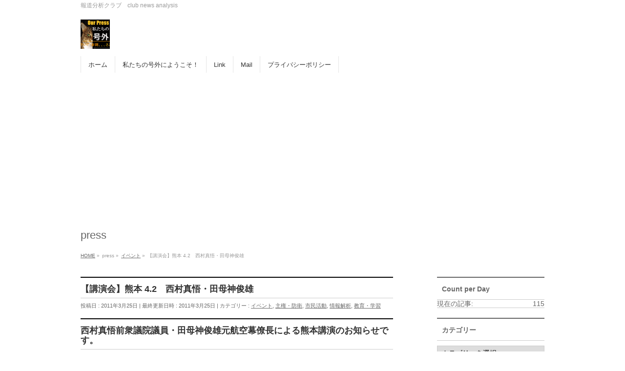

--- FILE ---
content_type: text/html; charset=UTF-8
request_url: http://ggai.me/2011/03/25/2129.html
body_size: 26401
content:
<!DOCTYPE html>
<!--[if IE]>
<meta http-equiv="X-UA-Compatible" content="IE=Edge">
<![endif]-->
<html xmlns:fb="http://ogp.me/ns/fb#" dir="ltr" lang="ja" xmlns:fb="https://www.facebook.com/2008/fbml" xmlns:addthis="https://www.addthis.com/help/api-spec"  prefix="og: https://ogp.me/ns#">
<head>
<meta charset="UTF-8" />

<link rel="start" href="http://ggai.me" title="HOME" />

<!--[if lte IE 8]>
<link rel="stylesheet" type="text/css" media="all" href="http://ggai.me/press/wp-content/themes/ggai/style_oldie.css" />
<![endif]-->
<meta id="viewport" name="viewport" content="width=device-width, initial-scale=1">

<!--[if lt IE 9]><script src="http://ggai.me/press/wp-content/themes/biz-vektor/js/html5.js"></script><![endif]-->
	<style>img:is([sizes="auto" i], [sizes^="auto," i]) { contain-intrinsic-size: 3000px 1500px }</style>
	
		<!-- All in One SEO 4.8.7 - aioseo.com -->
		<title>【講演会】熊本 4.2 西村真悟・田母神俊雄 | 私たちの号外</title>
	<meta name="description" content="西村真悟前衆議院議員・田母神俊雄元航空幕僚長による熊本講演のお知らせです。 ◆◆日本の危機に直面して がんば" />
	<meta name="robots" content="max-image-preview:large" />
	<meta name="author" content="私たちの号外　管理人"/>
	<link rel="canonical" href="http://ggai.me/2011/03/25/2129.html" />
	<meta name="generator" content="All in One SEO (AIOSEO) 4.8.7" />
		<meta property="og:locale" content="ja_JP" />
		<meta property="og:site_name" content="私たちの号外" />
		<meta property="og:type" content="article" />
		<meta property="og:title" content="【講演会】熊本 4.2 西村真悟・田母神俊雄 | 私たちの号外" />
		<meta property="og:description" content="西村真悟前衆議院議員・田母神俊雄元航空幕僚長による熊本講演のお知らせです。 ◆◆日本の危機に直面して がんば" />
		<meta property="og:url" content="http://ggai.me/2011/03/25/2129.html" />
		<meta property="fb:app_id" content="451322111741567" />
		<meta property="fb:admins" content="10202902240466175" />
		<meta property="og:image" content="http://ggai.me/press/wp-content/uploads/2018/02/250-250.jpg" />
		<meta property="og:image:width" content="250" />
		<meta property="og:image:height" content="250" />
		<meta property="article:published_time" content="2011-03-25T05:12:35+00:00" />
		<meta property="article:modified_time" content="2011-03-25T05:12:35+00:00" />
		<meta property="article:publisher" content="https://www.facebook.com/ggai.part2/" />
		<meta name="twitter:card" content="summary" />
		<meta name="twitter:site" content="@extra_gougai" />
		<meta name="twitter:title" content="【講演会】熊本 4.2 西村真悟・田母神俊雄 | 私たちの号外" />
		<meta name="twitter:description" content="西村真悟前衆議院議員・田母神俊雄元航空幕僚長による熊本講演のお知らせです。 ◆◆日本の危機に直面して がんば" />
		<meta name="twitter:creator" content="@extra_gougai" />
		<meta name="twitter:image" content="http://ggai.me/press/wp-content/uploads/2018/02/250-250.jpg" />
		<script type="application/ld+json" class="aioseo-schema">
			{"@context":"https:\/\/schema.org","@graph":[{"@type":"Article","@id":"http:\/\/ggai.me\/2011\/03\/25\/2129.html#article","name":"\u3010\u8b1b\u6f14\u4f1a\u3011\u718a\u672c 4.2 \u897f\u6751\u771f\u609f\u30fb\u7530\u6bcd\u795e\u4fca\u96c4 | \u79c1\u305f\u3061\u306e\u53f7\u5916","headline":"\u3010\u8b1b\u6f14\u4f1a\u3011\u718a\u672c 4.2\u3000\u897f\u6751\u771f\u609f\u30fb\u7530\u6bcd\u795e\u4fca\u96c4","author":{"@id":"http:\/\/ggai.me\/author\/admin#author"},"publisher":{"@id":"http:\/\/ggai.me\/#organization"},"image":{"@type":"ImageObject","url":"http:\/\/ggai.me\/press\/wp-content\/uploads\/2018\/02\/250-250.jpg","width":250,"height":250},"datePublished":"2011-03-25T14:12:35+09:00","dateModified":"2011-03-25T14:12:35+09:00","inLanguage":"ja","mainEntityOfPage":{"@id":"http:\/\/ggai.me\/2011\/03\/25\/2129.html#webpage"},"isPartOf":{"@id":"http:\/\/ggai.me\/2011\/03\/25\/2129.html#webpage"},"articleSection":"\u30a4\u30d9\u30f3\u30c8, \u4e3b\u6a29\u30fb\u9632\u885b, \u5e02\u6c11\u6d3b\u52d5, \u60c5\u5831\u89e3\u6790, \u6559\u80b2\u30fb\u5b66\u7fd2"},{"@type":"BreadcrumbList","@id":"http:\/\/ggai.me\/2011\/03\/25\/2129.html#breadcrumblist","itemListElement":[{"@type":"ListItem","@id":"http:\/\/ggai.me#listItem","position":1,"name":"\u30db\u30fc\u30e0","item":"http:\/\/ggai.me","nextItem":{"@type":"ListItem","@id":"http:\/\/ggai.me\/category\/social#listItem","name":"\u793e\u4f1a"}},{"@type":"ListItem","@id":"http:\/\/ggai.me\/category\/social#listItem","position":2,"name":"\u793e\u4f1a","item":"http:\/\/ggai.me\/category\/social","nextItem":{"@type":"ListItem","@id":"http:\/\/ggai.me\/category\/social\/civic-action#listItem","name":"\u5e02\u6c11\u6d3b\u52d5"},"previousItem":{"@type":"ListItem","@id":"http:\/\/ggai.me#listItem","name":"\u30db\u30fc\u30e0"}},{"@type":"ListItem","@id":"http:\/\/ggai.me\/category\/social\/civic-action#listItem","position":3,"name":"\u5e02\u6c11\u6d3b\u52d5","item":"http:\/\/ggai.me\/category\/social\/civic-action","nextItem":{"@type":"ListItem","@id":"http:\/\/ggai.me\/2011\/03\/25\/2129.html#listItem","name":"\u3010\u8b1b\u6f14\u4f1a\u3011\u718a\u672c 4.2\u3000\u897f\u6751\u771f\u609f\u30fb\u7530\u6bcd\u795e\u4fca\u96c4"},"previousItem":{"@type":"ListItem","@id":"http:\/\/ggai.me\/category\/social#listItem","name":"\u793e\u4f1a"}},{"@type":"ListItem","@id":"http:\/\/ggai.me\/2011\/03\/25\/2129.html#listItem","position":4,"name":"\u3010\u8b1b\u6f14\u4f1a\u3011\u718a\u672c 4.2\u3000\u897f\u6751\u771f\u609f\u30fb\u7530\u6bcd\u795e\u4fca\u96c4","previousItem":{"@type":"ListItem","@id":"http:\/\/ggai.me\/category\/social\/civic-action#listItem","name":"\u5e02\u6c11\u6d3b\u52d5"}}]},{"@type":"Organization","@id":"http:\/\/ggai.me\/#organization","name":"\u79c1\u305f\u3061\u306e\u53f7\u5916","description":"\u5831\u9053\u5206\u6790\u30af\u30e9\u30d6\u3000club news analysis","url":"http:\/\/ggai.me\/","logo":{"@type":"ImageObject","url":"http:\/\/ggai.me\/press\/wp-content\/uploads\/2018\/02\/250-250.jpg","@id":"http:\/\/ggai.me\/2011\/03\/25\/2129.html\/#organizationLogo","width":250,"height":250},"image":{"@id":"http:\/\/ggai.me\/2011\/03\/25\/2129.html\/#organizationLogo"},"sameAs":["https:\/\/www.facebook.com\/ggai.part2\/","https:\/\/twitter.com\/extra_gougai"]},{"@type":"Person","@id":"http:\/\/ggai.me\/author\/admin#author","url":"http:\/\/ggai.me\/author\/admin","name":"\u79c1\u305f\u3061\u306e\u53f7\u5916\u3000\u7ba1\u7406\u4eba","image":{"@type":"ImageObject","@id":"http:\/\/ggai.me\/2011\/03\/25\/2129.html#authorImage","url":"https:\/\/secure.gravatar.com\/avatar\/06ba672a60e1487615d17f2c2fa69efe597ce474b67624696a1e26c78fdf6242?s=96&d=mm&r=g","width":96,"height":96,"caption":"\u79c1\u305f\u3061\u306e\u53f7\u5916\u3000\u7ba1\u7406\u4eba"}},{"@type":"WebPage","@id":"http:\/\/ggai.me\/2011\/03\/25\/2129.html#webpage","url":"http:\/\/ggai.me\/2011\/03\/25\/2129.html","name":"\u3010\u8b1b\u6f14\u4f1a\u3011\u718a\u672c 4.2 \u897f\u6751\u771f\u609f\u30fb\u7530\u6bcd\u795e\u4fca\u96c4 | \u79c1\u305f\u3061\u306e\u53f7\u5916","description":"\u897f\u6751\u771f\u609f\u524d\u8846\u8b70\u9662\u8b70\u54e1\u30fb\u7530\u6bcd\u795e\u4fca\u96c4\u5143\u822a\u7a7a\u5e55\u50da\u9577\u306b\u3088\u308b\u718a\u672c\u8b1b\u6f14\u306e\u304a\u77e5\u3089\u305b\u3067\u3059\u3002 \u25c6\u25c6\u65e5\u672c\u306e\u5371\u6a5f\u306b\u76f4\u9762\u3057\u3066 \u304c\u3093\u3070","inLanguage":"ja","isPartOf":{"@id":"http:\/\/ggai.me\/#website"},"breadcrumb":{"@id":"http:\/\/ggai.me\/2011\/03\/25\/2129.html#breadcrumblist"},"author":{"@id":"http:\/\/ggai.me\/author\/admin#author"},"creator":{"@id":"http:\/\/ggai.me\/author\/admin#author"},"image":{"@type":"ImageObject","url":"http:\/\/ggai.me\/press\/wp-content\/uploads\/2018\/02\/250-250.jpg","@id":"http:\/\/ggai.me\/2011\/03\/25\/2129.html\/#mainImage","width":250,"height":250},"primaryImageOfPage":{"@id":"http:\/\/ggai.me\/2011\/03\/25\/2129.html#mainImage"},"datePublished":"2011-03-25T14:12:35+09:00","dateModified":"2011-03-25T14:12:35+09:00"},{"@type":"WebSite","@id":"http:\/\/ggai.me\/#website","url":"http:\/\/ggai.me\/","name":"\u79c1\u305f\u3061\u306e\u53f7\u5916","description":"\u5831\u9053\u5206\u6790\u30af\u30e9\u30d6\u3000club news analysis","inLanguage":"ja","publisher":{"@id":"http:\/\/ggai.me\/#organization"}}]}
		</script>
		<!-- All in One SEO -->

<link rel='dns-prefetch' href='//maxcdn.bootstrapcdn.com' />
<link rel='dns-prefetch' href='//fonts.googleapis.com' />
<link rel='dns-prefetch' href='//www.googletagmanager.com' />
<link rel="alternate" type="application/rss+xml" title="私たちの号外 &raquo; フィード" href="http://ggai.me/feed" />
<link rel="alternate" type="application/rss+xml" title="私たちの号外 &raquo; コメントフィード" href="http://ggai.me/comments/feed" />
<link rel="alternate" type="application/rss+xml" title="私たちの号外 &raquo; 【講演会】熊本 4.2　西村真悟・田母神俊雄 のコメントのフィード" href="http://ggai.me/2011/03/25/2129.html/feed" />
<meta name="description" content="西村真悟前衆議院議員・田母神俊雄元航空幕僚長による熊本講演のお知らせです。　◆◆日本の危機に直面して　がんばれ日本！◆◆　　誇りある日本再興のため　国家の保全を怠るな！1　日　時： 4月3日14:00～16:302　場　所： 鶴屋東別館10階「パレア」ホール　(熊本市通り町)3　講　師： 西村真悟前衆議院議員・田母神俊雄元航空幕僚長4  参加費： ２千円5　主　催：西村真悟全国後援会・日本再生同志の会熊本6　協　賛：日本会議熊本　熊本李登輝友の" />
<style type="text/css">.keyColorBG,.keyColorBGh:hover,.keyColor_bg,.keyColor_bg_hover:hover{background-color: #e90000;}.keyColorCl,.keyColorClh:hover,.keyColor_txt,.keyColor_txt_hover:hover{color: #e90000;}.keyColorBd,.keyColorBdh:hover,.keyColor_border,.keyColor_border_hover:hover{border-color: #e90000;}.color_keyBG,.color_keyBGh:hover,.color_key_bg,.color_key_bg_hover:hover{background-color: #e90000;}.color_keyCl,.color_keyClh:hover,.color_key_txt,.color_key_txt_hover:hover{color: #e90000;}.color_keyBd,.color_keyBdh:hover,.color_key_border,.color_key_border_hover:hover{border-color: #e90000;}</style>
<meta name="description" content="西村真悟前衆議院議員・田母神俊雄元航空幕僚長による熊本講演のお知らせです。　◆◆日本の危機に直面して　がんばれ日本！◆◆　　誇りある日本再興のため　国家の保全を怠るな！1　日　時： 4月3日14:00～16:302　場　所： 鶴屋東別館10階「パレア」ホール　(熊本市通り町)3　講　師： 西村真悟前衆議院議員・田母神俊雄元航空幕僚長4  参加費： ２千円5　主　催：西村真悟全国後援会・日本再生同志の会熊本6　協　賛：日本会議熊本　熊本李登輝友の" /><script type="text/javascript">
/* <![CDATA[ */
window._wpemojiSettings = {"baseUrl":"https:\/\/s.w.org\/images\/core\/emoji\/16.0.1\/72x72\/","ext":".png","svgUrl":"https:\/\/s.w.org\/images\/core\/emoji\/16.0.1\/svg\/","svgExt":".svg","source":{"concatemoji":"http:\/\/ggai.me\/press\/wp-includes\/js\/wp-emoji-release.min.js?ver=6.8.3"}};
/*! This file is auto-generated */
!function(s,n){var o,i,e;function c(e){try{var t={supportTests:e,timestamp:(new Date).valueOf()};sessionStorage.setItem(o,JSON.stringify(t))}catch(e){}}function p(e,t,n){e.clearRect(0,0,e.canvas.width,e.canvas.height),e.fillText(t,0,0);var t=new Uint32Array(e.getImageData(0,0,e.canvas.width,e.canvas.height).data),a=(e.clearRect(0,0,e.canvas.width,e.canvas.height),e.fillText(n,0,0),new Uint32Array(e.getImageData(0,0,e.canvas.width,e.canvas.height).data));return t.every(function(e,t){return e===a[t]})}function u(e,t){e.clearRect(0,0,e.canvas.width,e.canvas.height),e.fillText(t,0,0);for(var n=e.getImageData(16,16,1,1),a=0;a<n.data.length;a++)if(0!==n.data[a])return!1;return!0}function f(e,t,n,a){switch(t){case"flag":return n(e,"\ud83c\udff3\ufe0f\u200d\u26a7\ufe0f","\ud83c\udff3\ufe0f\u200b\u26a7\ufe0f")?!1:!n(e,"\ud83c\udde8\ud83c\uddf6","\ud83c\udde8\u200b\ud83c\uddf6")&&!n(e,"\ud83c\udff4\udb40\udc67\udb40\udc62\udb40\udc65\udb40\udc6e\udb40\udc67\udb40\udc7f","\ud83c\udff4\u200b\udb40\udc67\u200b\udb40\udc62\u200b\udb40\udc65\u200b\udb40\udc6e\u200b\udb40\udc67\u200b\udb40\udc7f");case"emoji":return!a(e,"\ud83e\udedf")}return!1}function g(e,t,n,a){var r="undefined"!=typeof WorkerGlobalScope&&self instanceof WorkerGlobalScope?new OffscreenCanvas(300,150):s.createElement("canvas"),o=r.getContext("2d",{willReadFrequently:!0}),i=(o.textBaseline="top",o.font="600 32px Arial",{});return e.forEach(function(e){i[e]=t(o,e,n,a)}),i}function t(e){var t=s.createElement("script");t.src=e,t.defer=!0,s.head.appendChild(t)}"undefined"!=typeof Promise&&(o="wpEmojiSettingsSupports",i=["flag","emoji"],n.supports={everything:!0,everythingExceptFlag:!0},e=new Promise(function(e){s.addEventListener("DOMContentLoaded",e,{once:!0})}),new Promise(function(t){var n=function(){try{var e=JSON.parse(sessionStorage.getItem(o));if("object"==typeof e&&"number"==typeof e.timestamp&&(new Date).valueOf()<e.timestamp+604800&&"object"==typeof e.supportTests)return e.supportTests}catch(e){}return null}();if(!n){if("undefined"!=typeof Worker&&"undefined"!=typeof OffscreenCanvas&&"undefined"!=typeof URL&&URL.createObjectURL&&"undefined"!=typeof Blob)try{var e="postMessage("+g.toString()+"("+[JSON.stringify(i),f.toString(),p.toString(),u.toString()].join(",")+"));",a=new Blob([e],{type:"text/javascript"}),r=new Worker(URL.createObjectURL(a),{name:"wpTestEmojiSupports"});return void(r.onmessage=function(e){c(n=e.data),r.terminate(),t(n)})}catch(e){}c(n=g(i,f,p,u))}t(n)}).then(function(e){for(var t in e)n.supports[t]=e[t],n.supports.everything=n.supports.everything&&n.supports[t],"flag"!==t&&(n.supports.everythingExceptFlag=n.supports.everythingExceptFlag&&n.supports[t]);n.supports.everythingExceptFlag=n.supports.everythingExceptFlag&&!n.supports.flag,n.DOMReady=!1,n.readyCallback=function(){n.DOMReady=!0}}).then(function(){return e}).then(function(){var e;n.supports.everything||(n.readyCallback(),(e=n.source||{}).concatemoji?t(e.concatemoji):e.wpemoji&&e.twemoji&&(t(e.twemoji),t(e.wpemoji)))}))}((window,document),window._wpemojiSettings);
/* ]]> */
</script>
<link rel='stylesheet' id='vkExUnit_common_style-css' href='http://ggai.me/press/wp-content/plugins/vk-all-in-one-expansion-unit/assets/css/vkExUnit_style.css?ver=9.113.0.1' type='text/css' media='all' />
<style id='vkExUnit_common_style-inline-css' type='text/css'>
:root {--ver_page_top_button_url:url(http://ggai.me/press/wp-content/plugins/vk-all-in-one-expansion-unit/assets/images/to-top-btn-icon.svg);}@font-face {font-weight: normal;font-style: normal;font-family: "vk_sns";src: url("http://ggai.me/press/wp-content/plugins/vk-all-in-one-expansion-unit/inc/sns/icons/fonts/vk_sns.eot?-bq20cj");src: url("http://ggai.me/press/wp-content/plugins/vk-all-in-one-expansion-unit/inc/sns/icons/fonts/vk_sns.eot?#iefix-bq20cj") format("embedded-opentype"),url("http://ggai.me/press/wp-content/plugins/vk-all-in-one-expansion-unit/inc/sns/icons/fonts/vk_sns.woff?-bq20cj") format("woff"),url("http://ggai.me/press/wp-content/plugins/vk-all-in-one-expansion-unit/inc/sns/icons/fonts/vk_sns.ttf?-bq20cj") format("truetype"),url("http://ggai.me/press/wp-content/plugins/vk-all-in-one-expansion-unit/inc/sns/icons/fonts/vk_sns.svg?-bq20cj#vk_sns") format("svg");}
.veu_promotion-alert__content--text {border: 1px solid rgba(0,0,0,0.125);padding: 0.5em 1em;border-radius: var(--vk-size-radius);margin-bottom: var(--vk-margin-block-bottom);font-size: 0.875rem;}/* Alert Content部分に段落タグを入れた場合に最後の段落の余白を0にする */.veu_promotion-alert__content--text p:last-of-type{margin-bottom:0;margin-top: 0;}
</style>
<style id='wp-emoji-styles-inline-css' type='text/css'>

	img.wp-smiley, img.emoji {
		display: inline !important;
		border: none !important;
		box-shadow: none !important;
		height: 1em !important;
		width: 1em !important;
		margin: 0 0.07em !important;
		vertical-align: -0.1em !important;
		background: none !important;
		padding: 0 !important;
	}
</style>
<link rel='stylesheet' id='wp-block-library-css' href='http://ggai.me/press/wp-includes/css/dist/block-library/style.min.css?ver=6.8.3' type='text/css' media='all' />
<style id='wp-block-library-inline-css' type='text/css'>
.vk-cols--reverse{flex-direction:row-reverse}.vk-cols--hasbtn{margin-bottom:0}.vk-cols--hasbtn>.row>.vk_gridColumn_item,.vk-cols--hasbtn>.wp-block-column{position:relative;padding-bottom:3em}.vk-cols--hasbtn>.row>.vk_gridColumn_item>.wp-block-buttons,.vk-cols--hasbtn>.row>.vk_gridColumn_item>.vk_button,.vk-cols--hasbtn>.wp-block-column>.wp-block-buttons,.vk-cols--hasbtn>.wp-block-column>.vk_button{position:absolute;bottom:0;width:100%}.vk-cols--fit.wp-block-columns{gap:0}.vk-cols--fit.wp-block-columns,.vk-cols--fit.wp-block-columns:not(.is-not-stacked-on-mobile){margin-top:0;margin-bottom:0;justify-content:space-between}.vk-cols--fit.wp-block-columns>.wp-block-column *:last-child,.vk-cols--fit.wp-block-columns:not(.is-not-stacked-on-mobile)>.wp-block-column *:last-child{margin-bottom:0}.vk-cols--fit.wp-block-columns>.wp-block-column>.wp-block-cover,.vk-cols--fit.wp-block-columns:not(.is-not-stacked-on-mobile)>.wp-block-column>.wp-block-cover{margin-top:0}.vk-cols--fit.wp-block-columns.has-background,.vk-cols--fit.wp-block-columns:not(.is-not-stacked-on-mobile).has-background{padding:0}@media(max-width: 599px){.vk-cols--fit.wp-block-columns:not(.has-background)>.wp-block-column:not(.has-background),.vk-cols--fit.wp-block-columns:not(.is-not-stacked-on-mobile):not(.has-background)>.wp-block-column:not(.has-background){padding-left:0 !important;padding-right:0 !important}}@media(min-width: 782px){.vk-cols--fit.wp-block-columns .block-editor-block-list__block.wp-block-column:not(:first-child),.vk-cols--fit.wp-block-columns>.wp-block-column:not(:first-child),.vk-cols--fit.wp-block-columns:not(.is-not-stacked-on-mobile) .block-editor-block-list__block.wp-block-column:not(:first-child),.vk-cols--fit.wp-block-columns:not(.is-not-stacked-on-mobile)>.wp-block-column:not(:first-child){margin-left:0}}@media(min-width: 600px)and (max-width: 781px){.vk-cols--fit.wp-block-columns .wp-block-column:nth-child(2n),.vk-cols--fit.wp-block-columns:not(.is-not-stacked-on-mobile) .wp-block-column:nth-child(2n){margin-left:0}.vk-cols--fit.wp-block-columns .wp-block-column:not(:only-child),.vk-cols--fit.wp-block-columns:not(.is-not-stacked-on-mobile) .wp-block-column:not(:only-child){flex-basis:50% !important}}.vk-cols--fit--gap1.wp-block-columns{gap:1px}@media(min-width: 600px)and (max-width: 781px){.vk-cols--fit--gap1.wp-block-columns .wp-block-column:not(:only-child){flex-basis:calc(50% - 1px) !important}}.vk-cols--fit.vk-cols--grid>.block-editor-block-list__block,.vk-cols--fit.vk-cols--grid>.wp-block-column,.vk-cols--fit.vk-cols--grid:not(.is-not-stacked-on-mobile)>.block-editor-block-list__block,.vk-cols--fit.vk-cols--grid:not(.is-not-stacked-on-mobile)>.wp-block-column{flex-basis:50%;box-sizing:border-box}@media(max-width: 599px){.vk-cols--fit.vk-cols--grid.vk-cols--grid--alignfull>.wp-block-column:nth-child(2)>.wp-block-cover,.vk-cols--fit.vk-cols--grid.vk-cols--grid--alignfull>.wp-block-column:nth-child(2)>.vk_outer,.vk-cols--fit.vk-cols--grid:not(.is-not-stacked-on-mobile).vk-cols--grid--alignfull>.wp-block-column:nth-child(2)>.wp-block-cover,.vk-cols--fit.vk-cols--grid:not(.is-not-stacked-on-mobile).vk-cols--grid--alignfull>.wp-block-column:nth-child(2)>.vk_outer{width:100vw;margin-right:calc((100% - 100vw)/2);margin-left:calc((100% - 100vw)/2)}}@media(min-width: 600px){.vk-cols--fit.vk-cols--grid.vk-cols--grid--alignfull>.wp-block-column:nth-child(2)>.wp-block-cover,.vk-cols--fit.vk-cols--grid.vk-cols--grid--alignfull>.wp-block-column:nth-child(2)>.vk_outer,.vk-cols--fit.vk-cols--grid:not(.is-not-stacked-on-mobile).vk-cols--grid--alignfull>.wp-block-column:nth-child(2)>.wp-block-cover,.vk-cols--fit.vk-cols--grid:not(.is-not-stacked-on-mobile).vk-cols--grid--alignfull>.wp-block-column:nth-child(2)>.vk_outer{margin-right:calc(100% - 50vw);width:50vw}}@media(min-width: 600px){.vk-cols--fit.vk-cols--grid.vk-cols--grid--alignfull.vk-cols--reverse>.wp-block-column,.vk-cols--fit.vk-cols--grid:not(.is-not-stacked-on-mobile).vk-cols--grid--alignfull.vk-cols--reverse>.wp-block-column{margin-left:0;margin-right:0}.vk-cols--fit.vk-cols--grid.vk-cols--grid--alignfull.vk-cols--reverse>.wp-block-column:nth-child(2)>.wp-block-cover,.vk-cols--fit.vk-cols--grid.vk-cols--grid--alignfull.vk-cols--reverse>.wp-block-column:nth-child(2)>.vk_outer,.vk-cols--fit.vk-cols--grid:not(.is-not-stacked-on-mobile).vk-cols--grid--alignfull.vk-cols--reverse>.wp-block-column:nth-child(2)>.wp-block-cover,.vk-cols--fit.vk-cols--grid:not(.is-not-stacked-on-mobile).vk-cols--grid--alignfull.vk-cols--reverse>.wp-block-column:nth-child(2)>.vk_outer{margin-left:calc(100% - 50vw)}}.vk-cols--menu h2,.vk-cols--menu h3,.vk-cols--menu h4,.vk-cols--menu h5{margin-bottom:.2em;text-shadow:#000 0 0 10px}.vk-cols--menu h2:first-child,.vk-cols--menu h3:first-child,.vk-cols--menu h4:first-child,.vk-cols--menu h5:first-child{margin-top:0}.vk-cols--menu p{margin-bottom:1rem;text-shadow:#000 0 0 10px}.vk-cols--menu .wp-block-cover__inner-container:last-child{margin-bottom:0}.vk-cols--fitbnrs .wp-block-column .wp-block-cover:hover img{filter:unset}.vk-cols--fitbnrs .wp-block-column .wp-block-cover:hover{background-color:unset}.vk-cols--fitbnrs .wp-block-column .wp-block-cover:hover .wp-block-cover__image-background{filter:unset !important}.vk-cols--fitbnrs .wp-block-cover .wp-block-cover__inner-container{position:absolute;height:100%;width:100%}.vk-cols--fitbnrs .vk_button{height:100%;margin:0}.vk-cols--fitbnrs .vk_button .vk_button_btn,.vk-cols--fitbnrs .vk_button .btn{height:100%;width:100%;border:none;box-shadow:none;background-color:unset !important;transition:unset}.vk-cols--fitbnrs .vk_button .vk_button_btn:hover,.vk-cols--fitbnrs .vk_button .btn:hover{transition:unset}.vk-cols--fitbnrs .vk_button .vk_button_btn:after,.vk-cols--fitbnrs .vk_button .btn:after{border:none}.vk-cols--fitbnrs .vk_button .vk_button_link_txt{width:100%;position:absolute;top:50%;left:50%;transform:translateY(-50%) translateX(-50%);font-size:2rem;text-shadow:#000 0 0 10px}.vk-cols--fitbnrs .vk_button .vk_button_link_subCaption{width:100%;position:absolute;top:calc(50% + 2.2em);left:50%;transform:translateY(-50%) translateX(-50%);text-shadow:#000 0 0 10px}@media(min-width: 992px){.vk-cols--media.wp-block-columns{gap:3rem}}.vk-fit-map figure{margin-bottom:0}.vk-fit-map iframe{position:relative;margin-bottom:0;display:block;max-height:400px;width:100vw}.vk-fit-map:is(.alignfull,.alignwide) div{max-width:100%}.vk-table--th--width25 :where(tr>*:first-child){width:25%}.vk-table--th--width30 :where(tr>*:first-child){width:30%}.vk-table--th--width35 :where(tr>*:first-child){width:35%}.vk-table--th--width40 :where(tr>*:first-child){width:40%}.vk-table--th--bg-bright :where(tr>*:first-child){background-color:var(--wp--preset--color--bg-secondary, rgba(0, 0, 0, 0.05))}@media(max-width: 599px){.vk-table--mobile-block :is(th,td){width:100%;display:block}.vk-table--mobile-block.wp-block-table table :is(th,td){border-top:none}}.vk-table--width--th25 :where(tr>*:first-child){width:25%}.vk-table--width--th30 :where(tr>*:first-child){width:30%}.vk-table--width--th35 :where(tr>*:first-child){width:35%}.vk-table--width--th40 :where(tr>*:first-child){width:40%}.no-margin{margin:0}@media(max-width: 599px){.wp-block-image.vk-aligncenter--mobile>.alignright{float:none;margin-left:auto;margin-right:auto}.vk-no-padding-horizontal--mobile{padding-left:0 !important;padding-right:0 !important}}
/* VK Color Palettes */
</style>
<style id='classic-theme-styles-inline-css' type='text/css'>
/*! This file is auto-generated */
.wp-block-button__link{color:#fff;background-color:#32373c;border-radius:9999px;box-shadow:none;text-decoration:none;padding:calc(.667em + 2px) calc(1.333em + 2px);font-size:1.125em}.wp-block-file__button{background:#32373c;color:#fff;text-decoration:none}
</style>
<link rel='stylesheet' id='vk-components-style-css' href='http://ggai.me/press/wp-content/plugins/vk-blocks/vendor/vektor-inc/vk-component/src//assets/css/vk-components.css?ver=1.6.5' type='text/css' media='all' />
<style id='global-styles-inline-css' type='text/css'>
:root{--wp--preset--aspect-ratio--square: 1;--wp--preset--aspect-ratio--4-3: 4/3;--wp--preset--aspect-ratio--3-4: 3/4;--wp--preset--aspect-ratio--3-2: 3/2;--wp--preset--aspect-ratio--2-3: 2/3;--wp--preset--aspect-ratio--16-9: 16/9;--wp--preset--aspect-ratio--9-16: 9/16;--wp--preset--color--black: #000000;--wp--preset--color--cyan-bluish-gray: #abb8c3;--wp--preset--color--white: #ffffff;--wp--preset--color--pale-pink: #f78da7;--wp--preset--color--vivid-red: #cf2e2e;--wp--preset--color--luminous-vivid-orange: #ff6900;--wp--preset--color--luminous-vivid-amber: #fcb900;--wp--preset--color--light-green-cyan: #7bdcb5;--wp--preset--color--vivid-green-cyan: #00d084;--wp--preset--color--pale-cyan-blue: #8ed1fc;--wp--preset--color--vivid-cyan-blue: #0693e3;--wp--preset--color--vivid-purple: #9b51e0;--wp--preset--gradient--vivid-cyan-blue-to-vivid-purple: linear-gradient(135deg,rgba(6,147,227,1) 0%,rgb(155,81,224) 100%);--wp--preset--gradient--light-green-cyan-to-vivid-green-cyan: linear-gradient(135deg,rgb(122,220,180) 0%,rgb(0,208,130) 100%);--wp--preset--gradient--luminous-vivid-amber-to-luminous-vivid-orange: linear-gradient(135deg,rgba(252,185,0,1) 0%,rgba(255,105,0,1) 100%);--wp--preset--gradient--luminous-vivid-orange-to-vivid-red: linear-gradient(135deg,rgba(255,105,0,1) 0%,rgb(207,46,46) 100%);--wp--preset--gradient--very-light-gray-to-cyan-bluish-gray: linear-gradient(135deg,rgb(238,238,238) 0%,rgb(169,184,195) 100%);--wp--preset--gradient--cool-to-warm-spectrum: linear-gradient(135deg,rgb(74,234,220) 0%,rgb(151,120,209) 20%,rgb(207,42,186) 40%,rgb(238,44,130) 60%,rgb(251,105,98) 80%,rgb(254,248,76) 100%);--wp--preset--gradient--blush-light-purple: linear-gradient(135deg,rgb(255,206,236) 0%,rgb(152,150,240) 100%);--wp--preset--gradient--blush-bordeaux: linear-gradient(135deg,rgb(254,205,165) 0%,rgb(254,45,45) 50%,rgb(107,0,62) 100%);--wp--preset--gradient--luminous-dusk: linear-gradient(135deg,rgb(255,203,112) 0%,rgb(199,81,192) 50%,rgb(65,88,208) 100%);--wp--preset--gradient--pale-ocean: linear-gradient(135deg,rgb(255,245,203) 0%,rgb(182,227,212) 50%,rgb(51,167,181) 100%);--wp--preset--gradient--electric-grass: linear-gradient(135deg,rgb(202,248,128) 0%,rgb(113,206,126) 100%);--wp--preset--gradient--midnight: linear-gradient(135deg,rgb(2,3,129) 0%,rgb(40,116,252) 100%);--wp--preset--font-size--small: 13px;--wp--preset--font-size--medium: 20px;--wp--preset--font-size--large: 36px;--wp--preset--font-size--x-large: 42px;--wp--preset--spacing--20: 0.44rem;--wp--preset--spacing--30: 0.67rem;--wp--preset--spacing--40: 1rem;--wp--preset--spacing--50: 1.5rem;--wp--preset--spacing--60: 2.25rem;--wp--preset--spacing--70: 3.38rem;--wp--preset--spacing--80: 5.06rem;--wp--preset--shadow--natural: 6px 6px 9px rgba(0, 0, 0, 0.2);--wp--preset--shadow--deep: 12px 12px 50px rgba(0, 0, 0, 0.4);--wp--preset--shadow--sharp: 6px 6px 0px rgba(0, 0, 0, 0.2);--wp--preset--shadow--outlined: 6px 6px 0px -3px rgba(255, 255, 255, 1), 6px 6px rgba(0, 0, 0, 1);--wp--preset--shadow--crisp: 6px 6px 0px rgba(0, 0, 0, 1);}:where(.is-layout-flex){gap: 0.5em;}:where(.is-layout-grid){gap: 0.5em;}body .is-layout-flex{display: flex;}.is-layout-flex{flex-wrap: wrap;align-items: center;}.is-layout-flex > :is(*, div){margin: 0;}body .is-layout-grid{display: grid;}.is-layout-grid > :is(*, div){margin: 0;}:where(.wp-block-columns.is-layout-flex){gap: 2em;}:where(.wp-block-columns.is-layout-grid){gap: 2em;}:where(.wp-block-post-template.is-layout-flex){gap: 1.25em;}:where(.wp-block-post-template.is-layout-grid){gap: 1.25em;}.has-black-color{color: var(--wp--preset--color--black) !important;}.has-cyan-bluish-gray-color{color: var(--wp--preset--color--cyan-bluish-gray) !important;}.has-white-color{color: var(--wp--preset--color--white) !important;}.has-pale-pink-color{color: var(--wp--preset--color--pale-pink) !important;}.has-vivid-red-color{color: var(--wp--preset--color--vivid-red) !important;}.has-luminous-vivid-orange-color{color: var(--wp--preset--color--luminous-vivid-orange) !important;}.has-luminous-vivid-amber-color{color: var(--wp--preset--color--luminous-vivid-amber) !important;}.has-light-green-cyan-color{color: var(--wp--preset--color--light-green-cyan) !important;}.has-vivid-green-cyan-color{color: var(--wp--preset--color--vivid-green-cyan) !important;}.has-pale-cyan-blue-color{color: var(--wp--preset--color--pale-cyan-blue) !important;}.has-vivid-cyan-blue-color{color: var(--wp--preset--color--vivid-cyan-blue) !important;}.has-vivid-purple-color{color: var(--wp--preset--color--vivid-purple) !important;}.has-black-background-color{background-color: var(--wp--preset--color--black) !important;}.has-cyan-bluish-gray-background-color{background-color: var(--wp--preset--color--cyan-bluish-gray) !important;}.has-white-background-color{background-color: var(--wp--preset--color--white) !important;}.has-pale-pink-background-color{background-color: var(--wp--preset--color--pale-pink) !important;}.has-vivid-red-background-color{background-color: var(--wp--preset--color--vivid-red) !important;}.has-luminous-vivid-orange-background-color{background-color: var(--wp--preset--color--luminous-vivid-orange) !important;}.has-luminous-vivid-amber-background-color{background-color: var(--wp--preset--color--luminous-vivid-amber) !important;}.has-light-green-cyan-background-color{background-color: var(--wp--preset--color--light-green-cyan) !important;}.has-vivid-green-cyan-background-color{background-color: var(--wp--preset--color--vivid-green-cyan) !important;}.has-pale-cyan-blue-background-color{background-color: var(--wp--preset--color--pale-cyan-blue) !important;}.has-vivid-cyan-blue-background-color{background-color: var(--wp--preset--color--vivid-cyan-blue) !important;}.has-vivid-purple-background-color{background-color: var(--wp--preset--color--vivid-purple) !important;}.has-black-border-color{border-color: var(--wp--preset--color--black) !important;}.has-cyan-bluish-gray-border-color{border-color: var(--wp--preset--color--cyan-bluish-gray) !important;}.has-white-border-color{border-color: var(--wp--preset--color--white) !important;}.has-pale-pink-border-color{border-color: var(--wp--preset--color--pale-pink) !important;}.has-vivid-red-border-color{border-color: var(--wp--preset--color--vivid-red) !important;}.has-luminous-vivid-orange-border-color{border-color: var(--wp--preset--color--luminous-vivid-orange) !important;}.has-luminous-vivid-amber-border-color{border-color: var(--wp--preset--color--luminous-vivid-amber) !important;}.has-light-green-cyan-border-color{border-color: var(--wp--preset--color--light-green-cyan) !important;}.has-vivid-green-cyan-border-color{border-color: var(--wp--preset--color--vivid-green-cyan) !important;}.has-pale-cyan-blue-border-color{border-color: var(--wp--preset--color--pale-cyan-blue) !important;}.has-vivid-cyan-blue-border-color{border-color: var(--wp--preset--color--vivid-cyan-blue) !important;}.has-vivid-purple-border-color{border-color: var(--wp--preset--color--vivid-purple) !important;}.has-vivid-cyan-blue-to-vivid-purple-gradient-background{background: var(--wp--preset--gradient--vivid-cyan-blue-to-vivid-purple) !important;}.has-light-green-cyan-to-vivid-green-cyan-gradient-background{background: var(--wp--preset--gradient--light-green-cyan-to-vivid-green-cyan) !important;}.has-luminous-vivid-amber-to-luminous-vivid-orange-gradient-background{background: var(--wp--preset--gradient--luminous-vivid-amber-to-luminous-vivid-orange) !important;}.has-luminous-vivid-orange-to-vivid-red-gradient-background{background: var(--wp--preset--gradient--luminous-vivid-orange-to-vivid-red) !important;}.has-very-light-gray-to-cyan-bluish-gray-gradient-background{background: var(--wp--preset--gradient--very-light-gray-to-cyan-bluish-gray) !important;}.has-cool-to-warm-spectrum-gradient-background{background: var(--wp--preset--gradient--cool-to-warm-spectrum) !important;}.has-blush-light-purple-gradient-background{background: var(--wp--preset--gradient--blush-light-purple) !important;}.has-blush-bordeaux-gradient-background{background: var(--wp--preset--gradient--blush-bordeaux) !important;}.has-luminous-dusk-gradient-background{background: var(--wp--preset--gradient--luminous-dusk) !important;}.has-pale-ocean-gradient-background{background: var(--wp--preset--gradient--pale-ocean) !important;}.has-electric-grass-gradient-background{background: var(--wp--preset--gradient--electric-grass) !important;}.has-midnight-gradient-background{background: var(--wp--preset--gradient--midnight) !important;}.has-small-font-size{font-size: var(--wp--preset--font-size--small) !important;}.has-medium-font-size{font-size: var(--wp--preset--font-size--medium) !important;}.has-large-font-size{font-size: var(--wp--preset--font-size--large) !important;}.has-x-large-font-size{font-size: var(--wp--preset--font-size--x-large) !important;}
:where(.wp-block-post-template.is-layout-flex){gap: 1.25em;}:where(.wp-block-post-template.is-layout-grid){gap: 1.25em;}
:where(.wp-block-columns.is-layout-flex){gap: 2em;}:where(.wp-block-columns.is-layout-grid){gap: 2em;}
:root :where(.wp-block-pullquote){font-size: 1.5em;line-height: 1.6;}
</style>
<link rel='stylesheet' id='contact-form-7-css' href='http://ggai.me/press/wp-content/plugins/contact-form-7/includes/css/styles.css?ver=6.1.4' type='text/css' media='all' />
<link rel='stylesheet' id='vk-swiper-style-css' href='http://ggai.me/press/wp-content/plugins/vk-blocks/vendor/vektor-inc/vk-swiper/src/assets/css/swiper-bundle.min.css?ver=11.0.2' type='text/css' media='all' />
<link rel='stylesheet' id='vkblocks-bootstrap-css' href='http://ggai.me/press/wp-content/plugins/vk-blocks/build/bootstrap_vk_using.css?ver=4.3.1' type='text/css' media='all' />
<link rel='stylesheet' id='Biz_Vektor_common_style-css' href='http://ggai.me/press/wp-content/themes/biz-vektor/css/bizvektor_common_min.css?ver=1.8.23' type='text/css' media='all' />
<link rel='stylesheet' id='Biz_Vektor_Design_style-css' href='http://ggai.me/press/wp-content/themes/biz-vektor/design_skins/plain/plain.css?ver=1.8.23' type='text/css' media='all' />
<link rel='stylesheet' id='Biz_Vektor_plugin_sns_style-css' href='http://ggai.me/press/wp-content/themes/biz-vektor/plugins/sns/style_bizvektor_sns.css?ver=6.8.3' type='text/css' media='all' />
<link rel='stylesheet' id='Biz_Vektor_add_font_awesome-css' href='//maxcdn.bootstrapcdn.com/font-awesome/4.3.0/css/font-awesome.min.css?ver=6.8.3' type='text/css' media='all' />
<link rel='stylesheet' id='Biz_Vektor_add_web_fonts-css' href='//fonts.googleapis.com/css?family=Droid+Sans%3A700%7CLato%3A900%7CAnton&#038;ver=6.8.3' type='text/css' media='all' />
<link rel='stylesheet' id='veu-cta-css' href='http://ggai.me/press/wp-content/plugins/vk-all-in-one-expansion-unit/inc/call-to-action/package/assets/css/style.css?ver=9.113.0.1' type='text/css' media='all' />
<link rel='stylesheet' id='vk-blocks-build-css-css' href='http://ggai.me/press/wp-content/plugins/vk-blocks/build/block-build.css?ver=1.115.2.1' type='text/css' media='all' />
<style id='vk-blocks-build-css-inline-css' type='text/css'>
:root { --vk-size-text: 16px; /* --vk-color-primary is deprecated. */ --vk-color-primary:#337ab7; }

	:root {
		--vk_image-mask-circle: url(http://ggai.me/press/wp-content/plugins/vk-blocks/inc/vk-blocks/images/circle.svg);
		--vk_image-mask-wave01: url(http://ggai.me/press/wp-content/plugins/vk-blocks/inc/vk-blocks/images/wave01.svg);
		--vk_image-mask-wave02: url(http://ggai.me/press/wp-content/plugins/vk-blocks/inc/vk-blocks/images/wave02.svg);
		--vk_image-mask-wave03: url(http://ggai.me/press/wp-content/plugins/vk-blocks/inc/vk-blocks/images/wave03.svg);
		--vk_image-mask-wave04: url(http://ggai.me/press/wp-content/plugins/vk-blocks/inc/vk-blocks/images/wave04.svg);
	}
	

	:root {

		--vk-balloon-border-width:1px;

		--vk-balloon-speech-offset:-12px;
	}
	

	:root {
		--vk_flow-arrow: url(http://ggai.me/press/wp-content/plugins/vk-blocks/inc/vk-blocks/images/arrow_bottom.svg);
	}
	
</style>
<link rel='stylesheet' id='vk-font-awesome-css' href='http://ggai.me/press/wp-content/plugins/vk-blocks/vendor/vektor-inc/font-awesome-versions/src/font-awesome/css/all.min.css?ver=7.1.0' type='text/css' media='all' />
<link rel='stylesheet' id='addthis_all_pages-css' href='http://ggai.me/press/wp-content/plugins/addthis/frontend/build/addthis_wordpress_public.min.css?ver=6.8.3' type='text/css' media='all' />
<script type="text/javascript" src="https://ajax.googleapis.com/ajax/libs/prototype/1.7.1.0/prototype.js?ver=1.7.1" id="prototype-js"></script>
<script type="text/javascript" src="https://ajax.googleapis.com/ajax/libs/scriptaculous/1.9.0/scriptaculous.js?ver=1.9.0" id="scriptaculous-root-js"></script>
<script type="text/javascript" src="https://ajax.googleapis.com/ajax/libs/scriptaculous/1.9.0/effects.js?ver=1.9.0" id="scriptaculous-effects-js"></script>
<script type="text/javascript" src="http://ggai.me/press/wp-content/plugins/lightbox-2/lightbox.js?ver=1.8" id="lightbox-js"></script>
<link rel="https://api.w.org/" href="http://ggai.me/wp-json/" /><link rel="alternate" title="JSON" type="application/json" href="http://ggai.me/wp-json/wp/v2/posts/2129" /><link rel="EditURI" type="application/rsd+xml" title="RSD" href="http://ggai.me/press/xmlrpc.php?rsd" />
<link rel='shortlink' href='http://ggai.me/?p=2129' />
<link rel="alternate" title="oEmbed (JSON)" type="application/json+oembed" href="http://ggai.me/wp-json/oembed/1.0/embed?url=http%3A%2F%2Fggai.me%2F2011%2F03%2F25%2F2129.html" />
<link rel="alternate" title="oEmbed (XML)" type="text/xml+oembed" href="http://ggai.me/wp-json/oembed/1.0/embed?url=http%3A%2F%2Fggai.me%2F2011%2F03%2F25%2F2129.html&#038;format=xml" />

<link rel="stylesheet" href="http://ggai.me/press/wp-content/plugins/count-per-day/counter.css" type="text/css" />
<meta name="generator" content="Site Kit by Google 1.170.0" />
	<!-- begin lightbox scripts -->
	<script type="text/javascript">
    //<![CDATA[
    document.write('<link rel="stylesheet" href="http://ggai.me/press/wp-content/plugins/lightbox-2/Themes/White/lightbox.css" type="text/css" media="screen" />');
    //]]>
    </script>
	<!-- end lightbox scripts -->
<style data-context="foundation-flickity-css">/*! Flickity v2.0.2
http://flickity.metafizzy.co
---------------------------------------------- */.flickity-enabled{position:relative}.flickity-enabled:focus{outline:0}.flickity-viewport{overflow:hidden;position:relative;height:100%}.flickity-slider{position:absolute;width:100%;height:100%}.flickity-enabled.is-draggable{-webkit-tap-highlight-color:transparent;tap-highlight-color:transparent;-webkit-user-select:none;-moz-user-select:none;-ms-user-select:none;user-select:none}.flickity-enabled.is-draggable .flickity-viewport{cursor:move;cursor:-webkit-grab;cursor:grab}.flickity-enabled.is-draggable .flickity-viewport.is-pointer-down{cursor:-webkit-grabbing;cursor:grabbing}.flickity-prev-next-button{position:absolute;top:50%;width:44px;height:44px;border:none;border-radius:50%;background:#fff;background:hsla(0,0%,100%,.75);cursor:pointer;-webkit-transform:translateY(-50%);transform:translateY(-50%)}.flickity-prev-next-button:hover{background:#fff}.flickity-prev-next-button:focus{outline:0;box-shadow:0 0 0 5px #09f}.flickity-prev-next-button:active{opacity:.6}.flickity-prev-next-button.previous{left:10px}.flickity-prev-next-button.next{right:10px}.flickity-rtl .flickity-prev-next-button.previous{left:auto;right:10px}.flickity-rtl .flickity-prev-next-button.next{right:auto;left:10px}.flickity-prev-next-button:disabled{opacity:.3;cursor:auto}.flickity-prev-next-button svg{position:absolute;left:20%;top:20%;width:60%;height:60%}.flickity-prev-next-button .arrow{fill:#333}.flickity-page-dots{position:absolute;width:100%;bottom:-25px;padding:0;margin:0;list-style:none;text-align:center;line-height:1}.flickity-rtl .flickity-page-dots{direction:rtl}.flickity-page-dots .dot{display:inline-block;width:10px;height:10px;margin:0 8px;background:#333;border-radius:50%;opacity:.25;cursor:pointer}.flickity-page-dots .dot.is-selected{opacity:1}</style><style data-context="foundation-slideout-css">.slideout-menu{position:fixed;left:0;top:0;bottom:0;right:auto;z-index:0;width:256px;overflow-y:auto;-webkit-overflow-scrolling:touch;display:none}.slideout-menu.pushit-right{left:auto;right:0}.slideout-panel{position:relative;z-index:1;will-change:transform}.slideout-open,.slideout-open .slideout-panel,.slideout-open body{overflow:hidden}.slideout-open .slideout-menu{display:block}.pushit{display:none}</style><!-- [ BizVektor OGP ] -->
<meta property="og:site_name" content="私たちの号外" />
<meta property="og:url" content="http://ggai.me/2011/03/25/2129.html" />
<meta property="fb:app_id" content="1852504584996075" />
<meta property="og:type" content="article" />
<meta property="og:image" content="http://ggai.me/press/wp-content/uploads/2018/02/250-250.jpg" />
<meta property="og:title" content="【講演会】熊本 4.2　西村真悟・田母神俊雄 | 私たちの号外" />
<meta property="og:description" content="西村真悟前衆議院議員・田母神俊雄元航空幕僚長による熊本講演のお知らせです。  　◆◆日本の危機に直面して　がんばれ日本！◆◆  　　誇りある日本再興のため　国家の保全を怠るな！  1　日　時： 4月3日14:00～16:30  2　場　所： 鶴屋東別館10階「パレア」ホール　(熊本市通り町)  3　講　師： 西村真悟前衆議院議員・田母神俊雄元航空幕僚長  4  参加費： ２千円  5　主　催：西村真悟全国後援会・日本再生同志の会熊本  6　協　賛：日本会議熊本　熊本李登輝友の" />
<!-- [ /BizVektor OGP ] -->
<!-- bizvektor twitter card -->
<meta name="twitter:card" content="summary_large_image">
<meta name="twitter:description" content="西村真悟前衆議院議員・田母神俊雄元航空幕僚長による熊本講演のお知らせです。　◆◆日本の危機に直面して　がんばれ日本！◆◆　　誇りある日本再興のため　国家の保全を怠るな！1　日　時： 4月3日14:00～16:302　場　所： 鶴屋東別館10階「パレア」ホール　(熊本市通り町)3　講　師： 西村真悟前衆議院議員・田母神俊雄元航空幕僚長4  参加費： ２千円5　主　催：西村真悟全国後援会・日本再生同志の会熊本6　協　賛：日本会議熊本　熊本李登輝友の">
<meta name="twitter:title" content="【講演会】熊本 4.2　西村真悟・田母神俊雄 | 私たちの号外">
<meta name="twitter:url" content="http://ggai.me/2011/03/25/2129.html">
<meta name="twitter:image" content="http://ggai.me/press/wp-content/uploads/2018/02/250-250.jpg">
<meta name="twitter:site" content="@extra_gougai">
<!-- /twitter card -->
<!--[if lte IE 8]>
<link rel="stylesheet" type="text/css" media="all" href="http://ggai.me/press/wp-content/themes/biz-vektor/design_skins/plain/plain_oldie.css" />
<![endif]-->
<link rel="pingback" href="http://ggai.me/press/xmlrpc.php" />
<!-- [ VK All in One Expansion Unit GoogleAd ] -->
<script async src="//pagead2.googlesyndication.com/pagead/js/adsbygoogle.js"></script>
<script>
	(adsbygoogle = window.adsbygoogle || []).push({
			google_ad_client: "ca-pub-8182011279563791",
			enable_page_level_ads: true
			,overlays: {bottom: true}	});
</script>
<!-- [ / VK All in One Expansion Unit GoogleAd ] -->
			<!-- [ VK All in One Expansion Unit twitter card ] -->
<meta name="twitter:card" content="summary_large_image">
<meta name="twitter:description" content="西村真悟前衆議院議員・田母神俊雄元航空幕僚長による熊本講演のお知らせです。　◆◆日本の危機に直面して　がんばれ日本！◆◆　　誇りある日本再興のため　国家の保全を怠るな！1　日　時： 4月3日14:00～16:302　場　所： 鶴屋東別館10階「パレア」ホール　(熊本市通り町)3　講　師： 西村真悟前衆議院議員・田母神俊雄元航空幕僚長4  参加費： ２千円5　主　催：西村真悟全国後援会・日本再生同志の会熊本6　協　賛：日本会議熊本　熊本李登輝友の">
<meta name="twitter:title" content="【講演会】熊本 4.2　西村真悟・田母神俊雄 | 私たちの号外">
<meta name="twitter:url" content="http://ggai.me/2011/03/25/2129.html">
	<meta name="twitter:image" content="http://ggai.me/press/wp-content/uploads/2018/02/250-250.jpg">
	<meta name="twitter:domain" content="ggai.me">
	<!-- [ / VK All in One Expansion Unit twitter card ] -->
	<link rel="icon" href="http://ggai.me/press/wp-content/uploads/2018/02/cropped-250-250-32x32.jpg" sizes="32x32" />
<link rel="icon" href="http://ggai.me/press/wp-content/uploads/2018/02/cropped-250-250-192x192.jpg" sizes="192x192" />
<link rel="apple-touch-icon" href="http://ggai.me/press/wp-content/uploads/2018/02/cropped-250-250-180x180.jpg" />
<meta name="msapplication-TileImage" content="http://ggai.me/press/wp-content/uploads/2018/02/cropped-250-250-270x270.jpg" />
<style>.ios7.web-app-mode.has-fixed header{ background-color: rgba(45,53,63,.88);}</style><style type="text/css">
/*-------------------------------------------*/
/*	font
/*-------------------------------------------*/
h1,h2,h3,h4,h4,h5,h6,#header #site-title,#pageTitBnr #pageTitInner #pageTit,#content .leadTxt,#sideTower .localHead {font-family: "ヒラギノ角ゴ Pro W3","Hiragino Kaku Gothic Pro","メイリオ",Meiryo,Osaka,"ＭＳ Ｐゴシック","MS PGothic",sans-serif; }
#pageTitBnr #pageTitInner #pageTit { font-weight:lighter; }
#gMenu .menu li a strong {font-family: "ヒラギノ角ゴ Pro W3","Hiragino Kaku Gothic Pro","メイリオ",Meiryo,Osaka,"ＭＳ Ｐゴシック","MS PGothic",sans-serif; }
</style>
<link rel="stylesheet" href="http://ggai.me/press/wp-content/themes/ggai/style.css" type="text/css" media="all" />
<!-- [ VK All in One Expansion Unit Article Structure Data ] --><script type="application/ld+json">{"@context":"https://schema.org/","@type":"Article","headline":"【講演会】熊本 4.2　西村真悟・田母神俊雄","image":"http://ggai.me/press/wp-content/uploads/2018/02/250-250-200x200.jpg","datePublished":"2011-03-25T14:12:35+09:00","dateModified":"2011-03-25T14:12:35+09:00","author":{"@type":"","name":"私たちの号外　管理人","url":"http://ggai.me/","sameAs":""}}</script><!-- [ / VK All in One Expansion Unit Article Structure Data ] --><script type="text/javascript">
  var _gaq = _gaq || [];
  _gaq.push(['_setAccount', 'UA-22674211-1']);
  _gaq.push(['_trackPageview']);
    (function() {
	var ga = document.createElement('script'); ga.type = 'text/javascript'; ga.async = true;
	ga.src = ('https:' == document.location.protocol ? 'https://ssl' : 'http://www') + '.google-analytics.com/ga.js';
	var s = document.getElementsByTagName('script')[0]; s.parentNode.insertBefore(ga, s);
  })();
</script>
<meta data-pso-pv="1.2.1" data-pso-pt="singlePost" data-pso-th="c78098a0d17f3fdfc49d565a4a869485"><script pagespeed_no_defer="" data-pso-version="20170502_060509">window.dynamicgoogletags={config:[]};dynamicgoogletags.config=["ca-pub-8182011279563791",null,[],null,null,null,null,null,null,null,null,null,0.001,"http://ggai.me"];(function(){var h=this,l=function(a){var b=typeof a;if("object"==b)if(a){if(a instanceof Array)return"array";if(a instanceof Object)return b;var c=Object.prototype.toString.call(a);if("[object Window]"==c)return"object";if("[object Array]"==c||"number"==typeof a.length&&"undefined"!=typeof a.splice&&"undefined"!=typeof a.propertyIsEnumerable&&!a.propertyIsEnumerable("splice"))return"array";if("[object Function]"==c||"undefined"!=typeof a.call&&"undefined"!=typeof a.propertyIsEnumerable&&!a.propertyIsEnumerable("call"))return"function"}else return"null";
else if("function"==b&&"undefined"==typeof a.call)return"object";return b};var m=document,aa=window;var p=String.prototype.trim?function(a){return a.trim()}:function(a){return a.replace(/^[\s\xa0]+|[\s\xa0]+$/g,"")},q=function(a,b){return a<b?-1:a>b?1:0};var ba=Array.prototype.forEach?function(a,b,c){Array.prototype.forEach.call(a,b,c)}:function(a,b,c){for(var d=a.length,f="string"==typeof a?a.split(""):a,e=0;e<d;e++)e in f&&b.call(c,f[e],e,a)};var r;a:{var t=h.navigator;if(t){var u=t.userAgent;if(u){r=u;break a}}r=""};var v=function(a){v[" "](a);return a};v[" "]=function(){};var da=function(a,b){var c=ca;Object.prototype.hasOwnProperty.call(c,a)||(c[a]=b(a))};var ea=-1!=r.indexOf("Opera"),w=-1!=r.indexOf("Trident")||-1!=r.indexOf("MSIE"),fa=-1!=r.indexOf("Edge"),x=-1!=r.indexOf("Gecko")&&!(-1!=r.toLowerCase().indexOf("webkit")&&-1==r.indexOf("Edge"))&&!(-1!=r.indexOf("Trident")||-1!=r.indexOf("MSIE"))&&-1==r.indexOf("Edge"),ga=-1!=r.toLowerCase().indexOf("webkit")&&-1==r.indexOf("Edge"),y=function(){var a=h.document;return a?a.documentMode:void 0},z;
a:{var A="",B=function(){var a=r;if(x)return/rv\:([^\);]+)(\)|;)/.exec(a);if(fa)return/Edge\/([\d\.]+)/.exec(a);if(w)return/\b(?:MSIE|rv)[: ]([^\);]+)(\)|;)/.exec(a);if(ga)return/WebKit\/(\S+)/.exec(a);if(ea)return/(?:Version)[ \/]?(\S+)/.exec(a)}();B&&(A=B?B[1]:"");if(w){var C=y();if(null!=C&&C>parseFloat(A)){z=String(C);break a}}z=A}
var D=z,ca={},E=function(a){da(a,function(){for(var b=0,c=p(String(D)).split("."),d=p(String(a)).split("."),f=Math.max(c.length,d.length),e=0;0==b&&e<f;e++){var g=c[e]||"",k=d[e]||"";do{g=/(\d*)(\D*)(.*)/.exec(g)||["","","",""];k=/(\d*)(\D*)(.*)/.exec(k)||["","","",""];if(0==g[0].length&&0==k[0].length)break;b=q(0==g[1].length?0:parseInt(g[1],10),0==k[1].length?0:parseInt(k[1],10))||q(0==g[2].length,0==k[2].length)||q(g[2],k[2]);g=g[3];k=k[3]}while(0==b)}return 0<=b})},F;var G=h.document;
F=G&&w?y()||("CSS1Compat"==G.compatMode?parseInt(D,10):5):void 0;var I;if(!(I=!x&&!w)){var J;if(J=w)J=9<=Number(F);I=J}I||x&&E("1.9.1");w&&E("9");var L=function(){var a=K;try{var b;if(b=!!a&&null!=a.location.href)a:{try{v(a.foo);b=!0;break a}catch(c){}b=!1}return b}catch(c){return!1}},M=function(a,b){for(var c in a)Object.prototype.hasOwnProperty.call(a,c)&&b.call(void 0,a[c],c,a)};var ha=function(){var a=!1;try{var b=Object.defineProperty({},"passive",{get:function(){a=!0}});h.addEventListener("test",null,b)}catch(c){}return a}();var ia=function(a){h.google_image_requests||(h.google_image_requests=[]);var b=h.document.createElement("img");b.src=a;h.google_image_requests.push(b)};var N=!!window.google_async_iframe_id,K=N&&window.parent||window;var O=function(a,b,c,d,f){this.u=c||4E3;this.b=a||"&";this.B=b||",$";this.g=void 0!==d?d:"trn";this.K=f||null;this.A=!1;this.i={};this.G=0;this.c=[]},ja=function(a,b,c,d,f){var e=[];M(a,function(a,k){(a=P(a,b,c,d,f))&&e.push(k+"="+a)});return e.join(b)},P=function(a,b,c,d,f){if(null==a)return"";b=b||"&";c=c||",$";"string"==typeof c&&(c=c.split(""));if(a instanceof Array){if(d=d||0,d<c.length){for(var e=[],g=0;g<a.length;g++)e.push(P(a[g],b,c,d+1,f));return e.join(c[d])}}else if("object"==typeof a)return f=
f||0,2>f?encodeURIComponent(ja(a,b,c,d,f+1)):"...";return encodeURIComponent(String(a))},la=function(a,b,c,d){b=b+"//"+c+d;var f=ka(a)-d.length-0;if(0>f)return"";a.c.sort(function(a,b){return a-b});d=null;c="";for(var e=0;e<a.c.length;e++)for(var g=a.c[e],k=a.i[g],H=0;H<k.length;H++){if(!f){d=null==d?g:d;break}var n=ja(k[H],a.b,a.B);if(n){n=c+n;if(f>=n.length){f-=n.length;b+=n;c=a.b;break}else a.A&&(c=f,n[c-1]==a.b&&--c,b+=n.substr(0,c),c=a.b,f=0);d=null==d?g:d}}e="";a.g&&null!=d&&(e=c+a.g+"="+(a.K||
d));return b+e+""},ka=function(a){if(!a.g)return a.u;var b=1,c;for(c in a.i)b=c.length>b?c.length:b;return a.u-a.g.length-b-a.b.length-1};var na=function(a,b){var c=ma;if(c.J<(b||c.D))try{if(a instanceof O)var d=a;else d=new O,M(a,function(a,b){var c=d,e=c.G++,f={};f[b]=a;a=[f];c.c.push(e);c.i[e]=a});var f=la(d,c.I,c.F,c.H+"pso_unknown&");f&&ia(f)}catch(e){}};var Q=function(a,b){this.events=[];this.l=b||h;var c=null;b&&(b.google_js_reporting_queue=b.google_js_reporting_queue||[],this.events=b.google_js_reporting_queue,c=b.google_measure_js_timing);this.s=null!=c?c:Math.random()<a;a:{try{var d=(this.l||h).top.location.hash;if(d){var f=d.match(/\bdeid=([\d,]+)/);var e=f&&f[1]||"";break a}}catch(g){}e=""}a=e;b=this.l.performance;this.v=!!(b&&b.mark&&b.clearMarks&&a.indexOf&&0<a.indexOf("1337"))};
Q.prototype.disable=function(){this.v&&ba(this.events,this.C,this);this.events.length=0;this.s=!1};Q.prototype.C=function(a){if(a&&this.v){var b=this.l.performance;b.clearMarks("goog_"+a.uniqueId+"_start");b.clearMarks("goog_"+a.uniqueId+"_end")}};var ma,R;if(N&&!L()){var S="."+m.domain;try{for(;2<S.split(".").length&&!L();)m.domain=S=S.substr(S.indexOf(".")+1),K=window.parent}catch(a){}L()||(K=window)}R=K;var T=new Q(1,R);ma=new function(){this.I="http:"===aa.location.protocol?"http:":"https:";this.F="pagead2.googlesyndication.com";this.H="/pagead/gen_204?id=";this.D=.01;this.J=Math.random()};
if("complete"==R.document.readyState)R.google_measure_js_timing||T.disable();else if(T.s){var oa=function(){R.google_measure_js_timing||T.disable()};R.addEventListener?R.addEventListener("load",oa,ha?void 0:!1):R.attachEvent&&R.attachEvent("onload",oa)};var pa=function(){this.document=document},U=function(a,b,c){a=a.document.getElementsByTagName(b);for(b=0;b<a.length;++b)if(a[b].hasAttribute(c))return a[b].getAttribute(c);return null};var qa=function(){var a=window;return a.dynamicgoogletags=a.dynamicgoogletags||{}};var V=function(){},ra="function"==typeof Uint8Array,W=[],sa=function(a,b){if(b<a.m){b+=a.j;var c=a.a[b];return c===W?a.a[b]=[]:c}c=a.f[b];return c===W?a.f[b]=[]:c},X=function(a){if(a.o)for(var b in a.o){var c=a.o[b];if("array"==l(c))for(var d=0;d<c.length;d++)c[d]&&X(c[d]);else c&&X(c)}};V.prototype.toString=function(){X(this);return this.a.toString()};var Y=function(a){var b=a;a=ta;this.o=null;b||(b=[]);this.j=-1;this.a=b;a:{if(this.a.length){var b=this.a.length-1,c=this.a[b];if(c&&"object"==typeof c&&"array"!=l(c)&&!(ra&&c instanceof Uint8Array)){this.m=b-this.j;this.f=c;break a}}this.m=Number.MAX_VALUE}if(a)for(b=0;b<a.length;b++)c=a[b],c<this.m?(c+=this.j,this.a[c]=this.a[c]||W):this.f[c]=this.f[c]||W};
(function(){function a(){}a.prototype=V.prototype;Y.M=V.prototype;Y.prototype=new a;Y.L=function(a,c,d){for(var b=Array(arguments.length-2),e=2;e<arguments.length;e++)b[e-2]=arguments[e];return V.prototype[c].apply(a,b)}})();var ta=[3];var ua=function(){var a=qa().config;if(a){var b=new pa,a=new Y(a);var c=sa(a,13);if(c=null==c?c:+c){var d={};d.wpc=sa(a,1);d.sv=U(b,"script","data-pso-version");d.tn=U(b,"meta","data-pso-pt");d.th=U(b,"meta","data-pso-th");d.w=0<window.innerWidth?window.innerWidth:null;d.h=0<window.innerHeight?window.innerHeight:null;na(d,c)}}qa().loaded=!0};var Z=window;Z.addEventListener?Z.addEventListener("load",ua,!1):Z.attachEvent&&Z.attachEvent("onload",ua);})();
</script>		
		<!-- The reCAPTCHA"ロボ"　ここから -->
	
		<!-- The reCAPTCHA"ロボ" ここまで -->
		
</head>

<body class="wp-singular post-template-default single single-post postid-2129 single-format-standard wp-theme-biz-vektor wp-child-theme-ggai fa_v7_css vk-blocks two-column right-sidebar post-name-%e3%80%90%e8%ac%9b%e6%bc%94%e4%bc%9a%e3%80%91%e7%86%8a%e6%9c%ac-4-2%e3%80%80%e8%a5%bf%e6%9d%91%e7%9c%9f%e6%82%9f%e3%83%bb%e7%94%b0%e6%af%8d%e7%a5%9e%e4%bf%8a%e9%9b%84 category-events category-defense-of-sovereignty category-civic-action category-information-analysis category-education-and-learning post-type-post">
		<!--facebookコメント欄　ここから-->
		<div id="fb-root"></div>
		<script>(function(d, s, id) {
			var js, fjs = d.getElementsByTagName(s)[0];
			if (d.getElementById(id)) return;
			js = d.createElement(s); js.id = id;
			js.src = 'https://connect.facebook.net/ja_JP/sdk.js#xfbml=1&version=v3.1&appId=451322111741567&autoLogAppEvents=1';
			fjs.parentNode.insertBefore(js, fjs);
		}(document, 'script', 'facebook-jssdk'));</script>
		<!--facebookコメント欄　ここまで-->
		
<div id="fb-root"></div>
<script>(function(d, s, id) {
	var js, fjs = d.getElementsByTagName(s)[0];
	if (d.getElementById(id)) return;
	js = d.createElement(s); js.id = id;
	js.src = "//connect.facebook.net/ja_JP/sdk.js#xfbml=1&version=v2.3&appId=1852504584996075";
	fjs.parentNode.insertBefore(js, fjs);
}(document, 'script', 'facebook-jssdk'));</script>
	
<div id="wrap">

<!--[if lte IE 8]>
<div id="eradi_ie_box">
<div class="alert_title">ご利用の <span style="font-weight: bold;">Internet Exproler</span> は古すぎます。</div>
<p>あなたがご利用の Internet Explorer はすでにサポートが終了しているため、正しい表示・動作を保証しておりません。<br />
古い Internet Exproler はセキュリティーの観点からも、<a href="https://www.microsoft.com/ja-jp/windows/lifecycle/iesupport/" target="_blank" >新しいブラウザに移行する事が強く推奨されています。</a><br />
<a href="http://windows.microsoft.com/ja-jp/internet-explorer/" target="_blank" >最新のInternet Exproler</a> や <a href="https://www.microsoft.com/ja-jp/windows/microsoft-edge" target="_blank" >Edge</a> を利用するか、<a href="https://www.google.co.jp/chrome/browser/index.html" target="_blank">Chrome</a> や <a href="https://www.mozilla.org/ja/firefox/new/" target="_blank">Firefox</a> など、より早くて快適なブラウザをご利用ください。</p>
</div>
<![endif]-->

<!-- [ #headerTop ] -->
<div id="headerTop">
<div class="innerBox">
<div id="site-description">報道分析クラブ　club news analysis</div>
</div>
</div><!-- [ /#headerTop ] -->

<!-- [ #header ] -->
<div id="header">
<div id="headerInner" class="innerBox">
<!-- [ #headLogo ] -->
<div id="site-title">
<a href="http://ggai.me/" title="私たちの号外" rel="home">
<img src="http://ggai.me/press/wp-content/uploads/2013/06/100-100.gif" alt="私たちの号外" /></a>
</div>
<!-- [ /#headLogo ] -->

<!-- [ #headContact ] -->
<!-- [ /#headContact ] -->

</div>
<!-- #headerInner -->
</div>
<!-- [ /#header ] -->


<!-- [ #gMenu ] -->
<div id="gMenu" class="itemClose">
<div id="gMenuInner" class="innerBox">
<h3 class="assistive-text" onclick="showHide('gMenu');"><span>MENU</span></h3>
<div class="skip-link screen-reader-text">
	<a href="#content" title="メニューを飛ばす">メニューを飛ばす</a>
</div>
<div class="menu-%e3%83%a1%e3%83%8b%e3%83%a5%e3%83%bc-1-container"><ul id="menu-%e3%83%a1%e3%83%8b%e3%83%a5%e3%83%bc-1" class="menu"><li id="menu-item-13291" class="menu-item menu-item-type-custom menu-item-object-custom menu-item-home"><a href="http://ggai.me/"><strong>ホーム</strong></a></li>
<li id="menu-item-13292" class="menu-item menu-item-type-post_type menu-item-object-page"><a href="http://ggai.me/our"><strong>私たちの号外にようこそ！</strong></a></li>
<li id="menu-item-13294" class="menu-item menu-item-type-post_type menu-item-object-page"><a href="http://ggai.me/link"><strong>Link</strong></a></li>
<li id="menu-item-13293" class="menu-item menu-item-type-post_type menu-item-object-page"><a href="http://ggai.me/mail"><strong>Mail</strong></a></li>
<li id="menu-item-14034" class="menu-item menu-item-type-post_type menu-item-object-page menu-item-privacy-policy"><a href="http://ggai.me/privacypolicy"><strong>プライバシーポリシー</strong></a></li>
</ul></div>
</div><!-- [ /#gMenuInner ] -->
</div>
<!-- [ /#gMenu ] -->


<div id="pageTitBnr">
<div class="innerBox">
<div id="pageTitInner">
<div id="pageTit">
press</div>
</div><!-- [ /#pageTitInner ] -->
</div>
</div><!-- [ /#pageTitBnr ] -->
<!-- [ #panList ] -->
<div id="panList">
<div id="panListInner" class="innerBox">
<ul><li id="panHome"><a href="http://ggai.me"><span>HOME</span></a> &raquo; </li><li itemscope itemtype="http://schema.org/Breadcrumb"><span itemprop="title">press</span> &raquo; </li><li itemscope itemtype="http://schema.org/Breadcrumb"><a href="http://ggai.me/category/events" itemprop="url"><span itemprop="title">イベント</span></a> &raquo; </li><li><span>【講演会】熊本 4.2　西村真悟・田母神俊雄</span></li></ul></div>
</div>
<!-- [ /#panList ] -->

<div id="main">
<!-- [ #container ] -->
<div id="container" class="innerBox">
	<!-- [ #content ] -->
	<div id="content" class="content">

<!-- [ #post- ] -->
<div id="post-2129" class="post-2129 post type-post status-publish format-standard has-post-thumbnail hentry category-events category-defense-of-sovereignty category-civic-action category-information-analysis category-education-and-learning">
		<h1 class="entryPostTitle entry-title">【講演会】熊本 4.2　西村真悟・田母神俊雄</h1>
	<div class="entry-meta">
<span class="published">投稿日 : 2011年3月25日</span>
<span class="updated entry-meta-items">最終更新日時 : 2011年3月25日</span>
<span class="vcard author entry-meta-items">投稿者 : <span class="fn">私たちの号外　管理人</span></span>
<span class="tags entry-meta-items">カテゴリー :  <a href="http://ggai.me/category/events" rel="tag">イベント</a>, <a href="http://ggai.me/category/politics/defense-of-sovereignty" rel="tag">主権・防衛</a>, <a href="http://ggai.me/category/social/civic-action" rel="tag">市民活動</a>, <a href="http://ggai.me/category/information-analysis" rel="tag">情報解析</a>, <a href="http://ggai.me/category/education-and-learning" rel="tag">教育・学習</a></span>
</div>
<!-- .entry-meta -->	<div class="entry-content post-content">
		<div class="at-above-post addthis_tool" data-url="http://ggai.me/2011/03/25/2129.html"></div><div class="theContentWrap-ccc"><h2>西村真悟前衆議院議員・田母神俊雄元航空幕僚長による熊本講演のお知らせです。</h2>
<p>　◆◆日本の危機に直面して　がんばれ日本！◆◆</p>
<p>　　誇りある日本再興のため　国家の保全を怠るな！</p>
<p>1　日　時： 4月3日14:00～16:30</p>
<p>2　場　所： 鶴屋東別館10階「パレア」ホール　(熊本市通り町)</p>
<p>3　講　師： 西村真悟前衆議院議員・田母神俊雄元航空幕僚長</p>
<p>4  参加費： ２千円</p>
<p>5　主　催：西村真悟全国後援会・日本再生同志の会熊本</p>
<p>6　協　賛：日本会議熊本　熊本李登輝友の会　木原 稔 事務所</p>
<p>■チケット取扱：　<br />
熊日プレイガイド(電話096-327-2278)<br />
交通センタープレイガイド(電話096-326-8813)</p>
<p>遠隔地等のため上記プレイガイドでのチケット購入困難な方はメールで連絡ください。<br />
別途ご案内いたします。(住所・氏名・電話付記)</p>
<p>尚、当日の入場は、チケットの事前購入者が優先入場となります。ご了承ください。</p>
<p>■日本再生同志の会熊本(事務局)植山洋一(090-1087-6213)</p>
<p> ueyama-1@topaz.ocn.ne.jp　　HP：<a href="http://www16.ocn.ne.jp/~n-shingo/" title="http://www16.ocn.ne.jp/~n-shingo/" target="_blank">http://www16.ocn.ne.jp/~n-shingo/</a></p>
</div><!-- AddThis Advanced Settings above via filter on the_content --><!-- AddThis Advanced Settings below via filter on the_content --><!-- AddThis Advanced Settings generic via filter on the_content --><!-- AddThis Share Buttons above via filter on the_content --><!-- AddThis Share Buttons below via filter on the_content --><div class="at-below-post addthis_tool" data-url="http://ggai.me/2011/03/25/2129.html"></div><!-- AddThis Share Buttons generic via filter on the_content --><div class="veu_socialSet veu_socialSet-auto veu_socialSet-position-after veu_contentAddSection"><script>window.twttr=(function(d,s,id){var js,fjs=d.getElementsByTagName(s)[0],t=window.twttr||{};if(d.getElementById(id))return t;js=d.createElement(s);js.id=id;js.src="https://platform.twitter.com/widgets.js";fjs.parentNode.insertBefore(js,fjs);t._e=[];t.ready=function(f){t._e.push(f);};return t;}(document,"script","twitter-wjs"));</script><ul><li class="sb_facebook sb_icon"><a class="sb_icon_inner" href="//www.facebook.com/sharer.php?src=bm&u=http%3A%2F%2Fggai.me%2F2011%2F03%2F25%2F2129.html&amp;t=%E3%80%90%E8%AC%9B%E6%BC%94%E4%BC%9A%E3%80%91%E7%86%8A%E6%9C%AC%204.2%E3%80%80%E8%A5%BF%E6%9D%91%E7%9C%9F%E6%82%9F%E3%83%BB%E7%94%B0%E6%AF%8D%E7%A5%9E%E4%BF%8A%E9%9B%84%20%7C%20%E7%A7%81%E3%81%9F%E3%81%A1%E3%81%AE%E5%8F%B7%E5%A4%96" target="_blank" onclick="window.open(this.href,'FBwindow','width=650,height=450,menubar=no,toolbar=no,scrollbars=yes');return false;"><span class="vk_icon_w_r_sns_fb icon_sns"></span><span class="sns_txt">Facebook</span><span class="veu_count_sns_fb"></span></a></li><li class="sb_x_twitter sb_icon"><a class="sb_icon_inner" href="//twitter.com/intent/tweet?url=http%3A%2F%2Fggai.me%2F2011%2F03%2F25%2F2129.html&amp;text=%E3%80%90%E8%AC%9B%E6%BC%94%E4%BC%9A%E3%80%91%E7%86%8A%E6%9C%AC%204.2%E3%80%80%E8%A5%BF%E6%9D%91%E7%9C%9F%E6%82%9F%E3%83%BB%E7%94%B0%E6%AF%8D%E7%A5%9E%E4%BF%8A%E9%9B%84%20%7C%20%E7%A7%81%E3%81%9F%E3%81%A1%E3%81%AE%E5%8F%B7%E5%A4%96" target="_blank" ><span class="vk_icon_w_r_sns_x_twitter icon_sns"></span><span class="sns_txt">X</span></a></li><li class="sb_bluesky sb_icon"><a class="sb_icon_inner" href="https://bsky.app/intent/compose?text=%E3%80%90%E8%AC%9B%E6%BC%94%E4%BC%9A%E3%80%91%E7%86%8A%E6%9C%AC%204.2%E3%80%80%E8%A5%BF%E6%9D%91%E7%9C%9F%E6%82%9F%E3%83%BB%E7%94%B0%E6%AF%8D%E7%A5%9E%E4%BF%8A%E9%9B%84%20%7C%20%E7%A7%81%E3%81%9F%E3%81%A1%E3%81%AE%E5%8F%B7%E5%A4%96%0Ahttp%3A%2F%2Fggai.me%2F2011%2F03%2F25%2F2129.html" target="_blank" ><span class="vk_icon_w_r_sns_bluesky icon_sns"></span><span class="sns_txt">Bluesky</span></a></li><li class="sb_hatena sb_icon"><a class="sb_icon_inner" href="//b.hatena.ne.jp/add?mode=confirm&url=http%3A%2F%2Fggai.me%2F2011%2F03%2F25%2F2129.html&amp;title=%E3%80%90%E8%AC%9B%E6%BC%94%E4%BC%9A%E3%80%91%E7%86%8A%E6%9C%AC%204.2%E3%80%80%E8%A5%BF%E6%9D%91%E7%9C%9F%E6%82%9F%E3%83%BB%E7%94%B0%E6%AF%8D%E7%A5%9E%E4%BF%8A%E9%9B%84%20%7C%20%E7%A7%81%E3%81%9F%E3%81%A1%E3%81%AE%E5%8F%B7%E5%A4%96" target="_blank"  onclick="window.open(this.href,'Hatenawindow','width=650,height=450,menubar=no,toolbar=no,scrollbars=yes');return false;"><span class="vk_icon_w_r_sns_hatena icon_sns"></span><span class="sns_txt">Hatena</span><span class="veu_count_sns_hb"></span></a></li><li class="sb_copy sb_icon"><button class="copy-button sb_icon_inner"data-clipboard-text="【講演会】熊本 4.2　西村真悟・田母神俊雄 | 私たちの号外 http://ggai.me/2011/03/25/2129.html"><span class="vk_icon_w_r_sns_copy icon_sns"><i class="fas fa-copy"></i></span><span class="sns_txt">Copy</span></button></li></ul></div><!-- [ /.socialSet ] -->		
		<div class="entry-utility">
					</div>
		<!-- .entry-utility -->
	</div><!-- .entry-content -->


<!-- [ .socialSet ] -->

<div class="socialSet">

<script>window.twttr=(function(d,s,id){var js,fjs=d.getElementsByTagName(s)[0],t=window.twttr||{};if(d.getElementById(id))return t;js=d.createElement(s);js.id=id;js.src="https://platform.twitter.com/widgets.js";fjs.parentNode.insertBefore(js,fjs);t._e=[];t.ready=function(f){t._e.push(f);};return t;}(document,"script","twitter-wjs"));</script>

<ul style="margin-left:0px;">

<li class="sb_facebook sb_icon">
<a href="http://www.facebook.com/sharer.php?src=bm&u=http://ggai.me/2011/03/25/2129.html&amp;t=%E3%80%90%E8%AC%9B%E6%BC%94%E4%BC%9A%E3%80%91%E7%86%8A%E6%9C%AC+4.2%E3%80%80%E8%A5%BF%E6%9D%91%E7%9C%9F%E6%82%9F%E3%83%BB%E7%94%B0%E6%AF%8D%E7%A5%9E%E4%BF%8A%E9%9B%84+%7C+%E7%A7%81%E3%81%9F%E3%81%A1%E3%81%AE%E5%8F%B7%E5%A4%96" target="_blank" onclick="javascript:window.open(this.href, '', 'menubar=no,toolbar=no,resizable=yes,scrollbars=yes,height=400,width=600');return false;" ><span class="vk_icon_w_r_sns_fb icon_sns"></span><span class="sns_txt">Facebook</span>
</a>
</li>

<li class="sb_hatena sb_icon">
<a href="http://b.hatena.ne.jp/add?mode=confirm&url=http://ggai.me/2011/03/25/2129.html&amp;title=%E3%80%90%E8%AC%9B%E6%BC%94%E4%BC%9A%E3%80%91%E7%86%8A%E6%9C%AC+4.2%E3%80%80%E8%A5%BF%E6%9D%91%E7%9C%9F%E6%82%9F%E3%83%BB%E7%94%B0%E6%AF%8D%E7%A5%9E%E4%BF%8A%E9%9B%84+%7C+%E7%A7%81%E3%81%9F%E3%81%A1%E3%81%AE%E5%8F%B7%E5%A4%96" target="_blank" onclick="javascript:window.open(this.href, '', 'menubar=no,toolbar=no,resizable=yes,scrollbars=yes,height=400,width=520');return false;"><span class="vk_icon_w_r_sns_hatena icon_sns"></span><span class="sns_txt">Hatena</span></a>
</li>

<li class="sb_twitter sb_icon">
<a href="http://twitter.com/intent/tweet?url=http://ggai.me/2011/03/25/2129.html&amp;text=%E3%80%90%E8%AC%9B%E6%BC%94%E4%BC%9A%E3%80%91%E7%86%8A%E6%9C%AC+4.2%E3%80%80%E8%A5%BF%E6%9D%91%E7%9C%9F%E6%82%9F%E3%83%BB%E7%94%B0%E6%AF%8D%E7%A5%9E%E4%BF%8A%E9%9B%84+%7C+%E7%A7%81%E3%81%9F%E3%81%A1%E3%81%AE%E5%8F%B7%E5%A4%96" target="_blank" onclick="javascript:window.open(this.href, '', 'menubar=no,toolbar=no,resizable=yes,scrollbars=yes,height=300,width=600');return false;" ><span class="vk_icon_w_r_sns_twitter icon_sns"></span><span class="sns_txt">twitter</span></a>
</li>

<li class="sb_google sb_icon">
<a href="https://plus.google.com/share?url=http://ggai.me/2011/03/25/2129.html&amp;t=%E3%80%90%E8%AC%9B%E6%BC%94%E4%BC%9A%E3%80%91%E7%86%8A%E6%9C%AC+4.2%E3%80%80%E8%A5%BF%E6%9D%91%E7%9C%9F%E6%82%9F%E3%83%BB%E7%94%B0%E6%AF%8D%E7%A5%9E%E4%BF%8A%E9%9B%84+%7C+%E7%A7%81%E3%81%9F%E3%81%A1%E3%81%AE%E5%8F%B7%E5%A4%96" target="_blank" onclick="javascript:window.open(this.href, '', 'menubar=no,toolbar=no,resizable=yes,scrollbars=yes,height=600,width=600');return false;"><span class="vk_icon_w_r_sns_google icon_sns"></span><span class="sns_txt">Google+</span></a>
</li>


<li class="sb_pocket"><span></span>
<a data-pocket-label="pocket" data-pocket-count="horizontal" class="pocket-btn" data-save-url="http://ggai.me/2011/03/25/2129.html" data-lang="en"></a>
<script type="text/javascript">!function(d,i){if(!d.getElementById(i)){var j=d.createElement("script");j.id=i;j.src="https://widgets.getpocket.com/v1/j/btn.js?v=1";var w=d.getElementById(i);d.body.appendChild(j);}}(document,"pocket-btn-js");</script>
</li>

</ul>

</div>
<!-- [ /.socialSet ] -->
<div class="sectionBox"><a href="https://px.a8.net/svt/ejp?a8mat=2HSRGQ+13W3UQ+3BK6+5ZEMP" target="_blank" rel="nofollow">
<img border="0" width="320" height="50" alt="" src="https://www23.a8.net/svt/bgt?aid=150827786067&wid=003&eno=01&mid=s00000015495001005000&mc=1"/></a>
<img border="0" width="1" height="1" src="https://www17.a8.net/0.gif?a8mat=2HSRGQ+13W3UQ+3BK6+5ZEMP" alt=""/>
<br />
<a HREF="https://px.a8.net/svt/ejp?a8mat=2BF4ER+G2PEBM+CJY+O19OY" target="_blank" rel="nofollow">月１００円！ドメインキングのレンタルサーバー</a>
<img border="0" width="1" height="1" src="https://www19.a8.net/0.gif?a8mat=2BF4ER+G2PEBM+CJY+O19OY" alt=""/>
<br />
<a href="https://px.a8.net/svt/ejp?a8mat=1TSNJD+3SXRGI+50+2I2O41" target="_blank" rel="nofollow">
<img border="0" width="320" height="50" alt="" src="https://www23.a8.net/svt/bgt?aid=110511913230&wid=003&eno=01&mid=s00000000018015129000&mc=1"/></a>
<img border="0" width="1" height="1" src="https://www15.a8.net/0.gif?a8mat=1TSNJD+3SXRGI+50+2I2O41" alt=""/>

<script async src="//pagead2.googlesyndication.com/pagead/js/adsbygoogle.js"></script>
<!-- 単一記事 - 1（ggai.me） -->
<ins class="adsbygoogle"
     style="display:block"
     data-ad-client="ca-pub-8182011279563791"
     data-ad-slot="4892492099"
     data-ad-format="auto"></ins>
<script>
(adsbygoogle = window.adsbygoogle || []).push({});
</script></div><div id="nav-below" class="navigation">
	<div class="nav-previous"><a href="http://ggai.me/2011/03/25/2126.html" rel="prev"><span class="meta-nav">&larr;</span> 【ミャンマー】東部でM6.8地震</a></div>
	<div class="nav-next"><a href="http://ggai.me/2011/03/25/2136.html" rel="next">【花岡信昭】国家の危機管理がプロらしくない <span class="meta-nav">&rarr;</span></a></div>
</div><!-- #nav-below -->
</div>
<!-- [ /#post- ] -->
				
				<!--facebookコメント欄　ここから--->
				<div class="fb-comments" data-href="http://ggai.me/2011/03/25/2129.html" data-numposts="5"></div>				
				<!--facebookコメント欄　ここまで-->
				
								
				<div id="comments">




	<div id="respond" class="comment-respond">
		<h3 id="reply-title" class="comment-reply-title">コメントを残す <small><a rel="nofollow" id="cancel-comment-reply-link" href="/2011/03/25/2129.html#respond" style="display:none;">コメントをキャンセル</a></small></h3><form action="http://ggai.me/press/wp-comments-post.php" method="post" id="commentform" class="comment-form"><p class="comment-notes"><span id="email-notes">メールアドレスが公開されることはありません。</span> <span class="required-field-message"><span class="required">※</span> が付いている欄は必須項目です</span></p><p class="comment-form-comment"><label for="comment">コメント <span class="required">※</span></label> <textarea id="comment" name="comment" cols="45" rows="8" maxlength="65525" required="required"></textarea></p><p class="comment-form-author"><label for="author">名前 <span class="required">※</span></label> <input id="author" name="author" type="text" value="" size="30" maxlength="245" autocomplete="name" required="required" /></p>
<p class="comment-form-email"><label for="email">メール <span class="required">※</span></label> <input id="email" name="email" type="text" value="" size="30" maxlength="100" aria-describedby="email-notes" autocomplete="email" required="required" /></p>
<p class="comment-form-url"><label for="url">サイト</label> <input id="url" name="url" type="text" value="" size="30" maxlength="200" autocomplete="url" /></p>
<p class="form-submit"><input name="submit" type="submit" id="submit" class="submit" value="コメントを送信" /> <input type='hidden' name='comment_post_ID' value='2129' id='comment_post_ID' />
<input type='hidden' name='comment_parent' id='comment_parent' value='0' />
</p><p style="display: none;"><input type="hidden" id="akismet_comment_nonce" name="akismet_comment_nonce" value="1fa1761753" /></p><p style="display: none !important;" class="akismet-fields-container" data-prefix="ak_"><label>&#916;<textarea name="ak_hp_textarea" cols="45" rows="8" maxlength="100"></textarea></label><input type="hidden" id="ak_js_1" name="ak_js" value="219"/><script>document.getElementById( "ak_js_1" ).setAttribute( "value", ( new Date() ).getTime() );</script></p></form>	</div><!-- #respond -->
	
</div><!-- #comments -->
				
								




<div id="fb-like-box">
	<div class="fb-page fb-like-box" data-href="https://www.facebook.com/ggai.part2/" data-width="500" data-height="15" data-hide-cover="true" data-show-facepile="false" data-show-posts="false">
	<div class="fb-xfbml-parse-ignore">
		<blockquote cite="https://www.facebook.com/ggai.part2/">
		<a href="https://www.facebook.com/ggai.part2/">Facebook page</a>
		</blockquote>
	</div>
</div>
</div>

</div>
<!-- [ /#content ] -->

<!-- [ #sideTower ] -->
<div id="sideTower" class="sideTower">
<div class="sideWidget widget widget_countperday_widget" id="countperday_widget-5"><h3 class="localHead">Count per Day</h3><ul class="cpd"><li class="cpd-l"><span id="cpd_number_show" class="cpd-r">115</span>現在の記事:</li></ul></div><div class="sideWidget widget widget_mycategoryorder" id="mycategoryorder-5"><h3 class="localHead">カテゴリー</h3><select  name='dropdown_mycategoryorder-5' id='dropdown_mycategoryorder-5' class='postform'>
	<option value='-1'>カテゴリーを選択</option>
	<option class="level-0" value="1">未分類</option>
	<option class="level-0" value="28">教育・学習</option>
	<option class="level-0" value="12">政治</option>
	<option class="level-1" value="11">&nbsp;&nbsp;&nbsp;経済</option>
	<option class="level-1" value="34">&nbsp;&nbsp;&nbsp;外交</option>
	<option class="level-1" value="51">&nbsp;&nbsp;&nbsp;選挙</option>
	<option class="level-1" value="56">&nbsp;&nbsp;&nbsp;軍事</option>
	<option class="level-1" value="27">&nbsp;&nbsp;&nbsp;主権・防衛</option>
	<option class="level-0" value="29">科学・技術</option>
	<option class="level-1" value="48">&nbsp;&nbsp;&nbsp;放射能</option>
	<option class="level-1" value="825">&nbsp;&nbsp;&nbsp;医療</option>
	<option class="level-0" value="16">資料・書籍</option>
	<option class="level-0" value="32">フォト・映像</option>
	<option class="level-0" value="17">イベント</option>
	<option class="level-0" value="33">情報解析</option>
	<option class="level-1" value="31">&nbsp;&nbsp;&nbsp;真相究明</option>
	<option class="level-1" value="621">&nbsp;&nbsp;&nbsp;統計資料</option>
	<option class="level-0" value="18">社会</option>
	<option class="level-1" value="45">&nbsp;&nbsp;&nbsp;メディア不信</option>
	<option class="level-1" value="13">&nbsp;&nbsp;&nbsp;紛争</option>
	<option class="level-1" value="19">&nbsp;&nbsp;&nbsp;環境・衛生</option>
	<option class="level-1" value="35">&nbsp;&nbsp;&nbsp;治安・秩序</option>
	<option class="level-1" value="52">&nbsp;&nbsp;&nbsp;訃報</option>
	<option class="level-1" value="53">&nbsp;&nbsp;&nbsp;エネルギー</option>
	<option class="level-1" value="54">&nbsp;&nbsp;&nbsp;資源</option>
	<option class="level-1" value="22">&nbsp;&nbsp;&nbsp;自然</option>
	<option class="level-1" value="38">&nbsp;&nbsp;&nbsp;水俣病</option>
	<option class="level-1" value="23">&nbsp;&nbsp;&nbsp;人権</option>
	<option class="level-1" value="57">&nbsp;&nbsp;&nbsp;文化</option>
	<option class="level-1" value="25">&nbsp;&nbsp;&nbsp;福祉</option>
	<option class="level-1" value="26">&nbsp;&nbsp;&nbsp;市民活動</option>
	<option class="level-1" value="60">&nbsp;&nbsp;&nbsp;歴史</option>
	<option class="level-0" value="69">取材記事</option>
	<option class="level-0" value="20">医療・健康</option>
	<option class="level-1" value="47">&nbsp;&nbsp;&nbsp;メンタル</option>
	<option class="level-0" value="36">法律</option>
	<option class="level-0" value="21">事故・災害・緊急</option>
	<option class="level-1" value="46">&nbsp;&nbsp;&nbsp;東日本大震災</option>
	<option class="level-1" value="49">&nbsp;&nbsp;&nbsp;安全対策</option>
	<option class="level-1" value="50">&nbsp;&nbsp;&nbsp;危機管理</option>
	<option class="level-1" value="44">&nbsp;&nbsp;&nbsp;復興</option>
	<option class="level-0" value="37">レジャー</option>
	<option class="level-1" value="30">&nbsp;&nbsp;&nbsp;スポーツ・芸能</option>
	<option class="level-1" value="14">&nbsp;&nbsp;&nbsp;グルメ</option>
	<option class="level-1" value="67">&nbsp;&nbsp;&nbsp;音楽</option>
	<option class="level-1" value="68">&nbsp;&nbsp;&nbsp;娯楽</option>
	<option class="level-0" value="3">news</option>
	<option class="level-0" value="7">転載記事</option>
	<option class="level-0" value="24">思想・宗教</option>
	<option class="level-0" value="8">コラム</option>
	<option class="level-0" value="9">国際</option>
	<option class="level-1" value="62">&nbsp;&nbsp;&nbsp;アメリカ合衆国</option>
	<option class="level-1" value="63">&nbsp;&nbsp;&nbsp;中央アジア</option>
	<option class="level-1" value="64">&nbsp;&nbsp;&nbsp;ロシア</option>
	<option class="level-1" value="65">&nbsp;&nbsp;&nbsp;韓国・朝鮮</option>
	<option class="level-1" value="55">&nbsp;&nbsp;&nbsp;台湾</option>
	<option class="level-1" value="39">&nbsp;&nbsp;&nbsp;中東・アラブ</option>
	<option class="level-1" value="40">&nbsp;&nbsp;&nbsp;アジア</option>
	<option class="level-1" value="41">&nbsp;&nbsp;&nbsp;欧州</option>
	<option class="level-1" value="58">&nbsp;&nbsp;&nbsp;中国</option>
	<option class="level-1" value="42">&nbsp;&nbsp;&nbsp;アフリカ</option>
	<option class="level-1" value="61">&nbsp;&nbsp;&nbsp;南北アメリカ</option>
	<option class="level-0" value="10">国内</option>
</select>

<script type='text/javascript'>
/* <![CDATA[ */
	function onCatChange( dropdownID ) {
		var dropdown = document.getElementById(dropdownID);
		if ( dropdown.options[dropdown.selectedIndex].value > 0 ) {
			location.href = "http://ggai.me/?cat="+dropdown.options[dropdown.selectedIndex].value;
		}
	}
	document.getElementById("dropdown_mycategoryorder-5").onchange = function(){onCatChange(this.id)};
/* ]]> */
</script>

</div><div class="sideWidget widget widget_mylinkorder" id="linkcat-4"><h3 class="localHead">個人・ブログ</h3>
	<ul class='xoxo blogroll'>
<li><a href="http://blog.goo.ne.jp/rsilk" title="高田純（理学博士）のブログ" target="_blank">シルクロードと科学　ある物理学者の独りごと</a></li>
<li><a href="http://www.texas-daddy.com/index.php" title="テキサス発！　日本を元気にする親父" target="_blank">テキサス親父</a></li>
<li><a href="http://ameblo.jp/toshio-tamogami/" title="第29代航空幕僚長　田母神俊雄公式ブログ　志は高く、熱く燃える" target="_blank">田母神俊雄公式ブログ</a></li>
<li><a href="http://ameblo.jp/chiruko12/" title="秋田美輪さんを救う川西市民の会・教育をよくする会　中曽千鶴子ブログ" target="_blank">中曽千鶴子ブログ</a></li>
<li><a href="http://ameblo.jp/misakura2670/" title="桜林美佐の新・国防日記" target="_blank">桜林美佐の新・国防日記</a></li>
<li><a href="http://nezu621.blog7.fc2.com/" title="日心会 代表者のブログ" target="_blank">ねずさんと学ぶシラス国</a></li>
<li><a href="http://d.hatena.ne.jp/satoumamoru/" target="_blank">軍事評論家=佐藤守のブログ日記</a></li>
<li><a href="http://blog.goo.ne.jp/jiritsukokka" title="沖縄対策本部長として提言を発信" target="_blank">沖縄対策本部</a></li>
<li><a href="http://redfox2667.blog111.fc2.com/" title="調査系の規模の大きなエントリーがメイン" target="_blank">Red Fox</a></li>
<li><a href="https://www.yamadahiroshi.com/" title="山田宏 公式ホームページ" target="_blank">山田宏 公式ホームページ</a></li>
<li><a href="http://www.tamogami-toshio.jp/" title="第29代航空幕僚長 田母神俊雄公式ホームページ" target="_blank">田母神俊雄公式ホームページ</a></li>

	</ul>
</div>
<div class="sideWidget widget widget_mylinkorder" id="linkcat-5"><h3 class="localHead">組織・団体</h3>
	<ul class='xoxo blogroll'>
<li><a href="http://uyghur-j.org/japan/" title="代表イリハム・マハムティ" target="_blank">日本ウイグル協会</a></li>
<li><a href="http://www.tsukurukai.com/index.html" target="_blank">新しい歴史教科書をつくる会</a></li>
<li><a href="http://www.hanadokei2010.com/index.php" target="_blank">愛国女性のつどい　花時計</a></li>
<li><a href="http://www.ritouki.jp/" target="_blank">日本李登輝友の会</a></li>
<li><a href="http://www.nipponkaigi.org/" title="日本会議" target="_blank">日本会議</a></li>
<li><a href="http://blog.livedoor.jp/taiwankenkyurondan/" title="台湾研究フォーラム（台湾研究論壇）ＢＬＯＧ" target="_blank">台湾研究フォーラム</a></li>
<li><a href="http://hanjichikihon.kesagiri.net/" title="第二の外国人参政権　「自治基本条例」" target="_blank">「自治基本条例」に反対する市民の会</a></li>
<li><a href="http://freeasia2011.org/" title="フリーアジア！今もなお独裁政権が存続するこのアジアに、自由と民主主義を実現し、民族自決権を確立するため、アジア諸国・諸民族の同志たちが集まりました。" target="_blank">アジア自由民主連帯協議会</a></li>
<li><a href="http://rpic.jp/index.php" title="核事象の調査と防護情報の発信" target="_blank">放射線防護情報センター</a></li>
<li><a href="http://www.torihamatome.jp/" title="特定非営利活動法人知覧特攻の母鳥濱トメ顕彰会は、特別攻撃隊の偉業を顕彰し鳥濱トメの想いを引き継いで、正しい歴史認識を広めるための様々な活動をしています。 " target="_blank">知覧特攻の母　鳥濱トメ顕彰会</a></li>
<li><a href="http://www.sukuukai.jp/" title="北朝鮮に拉致された日本人を救出するための全国協議会" target="_blank">救う会　全国協議会</a></li>
<li><a href="http://www.chosa-kai.jp/" title="平成15年1月、独立した調査機関として「特定失踪者問題調査会」を設立" target="_blank">特定失踪者問題調査会</a></li>
<li><a href="https://jp.bitterwinter.org/" title="中国における信教の自由の迫害と人権に関する雑誌" target="_blank">BITTER WINTER</a></li>

	</ul>
</div>
<div class="sideWidget widget widget_mylinkorder" id="linkcat-6"><h3 class="localHead">市民メディア</h3>
	<ul class='xoxo blogroll'>
<li><a href="https://youtu.be/5s7prx1Uh-Q" title="日本とある国のお話【パラオ】youtube" target="_blank">日本とある国のお話【パラオ】youtube</a></li>
<li><a href="http://www.shomei.tv/" target="_blank">署名活動するなら『署名ＴＶ』</a></li>
<li><a href="http://www.iza.ne.jp/" title="産経新聞系列のサイト　記者の個人ブログあり" target="_blank">IZA　イザ！</a></li>
<li><a href="http://rfuj.net/main.php/" target="_blank">ラジオフリーウイグルジャパン</a></li>
<li><a href="http://n-seikei.jp/" title="ホットな情報　ジェイシーネット" target="_blank">JC-NET　ジェイシーネット</a></li>
<li><a href="http://www.8jin.net/" title="8陣デザイン" target="_blank">8陣デザイン</a></li>
<li><a href="http://boeinews.blog2.fc2.com/" target="_blank">防衛ニュース</a></li>
<li><a href="http://business.nikkeibp.co.jp/article/world/20110118/218009/" title="福島香織の「チャイナ・ゴシップス」" target="_blank">福島香織の「チャイナ・ゴシップス」</a></li>
<li><a href="http://www.youtube.com/user/zingrace1213" target="_blank">藤井厳喜チャンネル(YouTube)</a></li>
<li><a href="http://go2senkyo.com/" title="政治と選挙の総合サイト" target="_blank">選挙ドットコム</a></li>
<li><a href="http://www.chichi.co.jp/" title="人間学を学ぶ月刊誌 月刊『致知』 | 致知出版社 公式サイト" target="_blank">致知出版　公式サイト</a></li>

	</ul>
</div>
</div>
<!-- [ /#sideTower ] -->
</div>
<!-- [ /#container ] -->

</div><!-- #main -->

<div id="back-top">
<a href="#wrap">
	<img id="pagetop" src="http://ggai.me/press/wp-content/themes/biz-vektor/js/res-vektor/images/footer_pagetop.png" alt="PAGETOP" />
</a>
</div>

<!-- [ #footerSection ] -->
<div id="footerSection">

	<div id="pagetop">
	<div id="pagetopInner" class="innerBox">
	<a href="#wrap">PAGETOP</a>
	</div>
	</div>

	<div id="footMenu">
	<div id="footMenuInner" class="innerBox">
	<div class="menu-%e3%83%a1%e3%83%8b%e3%83%a5%e3%83%bc-1-container"><ul id="menu-%e3%83%a1%e3%83%8b%e3%83%a5%e3%83%bc-2" class="menu"><li id="menu-item-13291" class="menu-item menu-item-type-custom menu-item-object-custom menu-item-home menu-item-13291"><a href="http://ggai.me/">ホーム</a></li>
<li id="menu-item-13292" class="menu-item menu-item-type-post_type menu-item-object-page menu-item-13292"><a href="http://ggai.me/our">私たちの号外にようこそ！</a></li>
<li id="menu-item-13294" class="menu-item menu-item-type-post_type menu-item-object-page menu-item-13294"><a href="http://ggai.me/link">Link</a></li>
<li id="menu-item-13293" class="menu-item menu-item-type-post_type menu-item-object-page menu-item-13293"><a href="http://ggai.me/mail">Mail</a></li>
<li id="menu-item-14034" class="menu-item menu-item-type-post_type menu-item-object-page menu-item-privacy-policy menu-item-14034"><a rel="privacy-policy" href="http://ggai.me/privacypolicy">プライバシーポリシー</a></li>
</ul></div>	</div>
	</div>

	<!-- [ #footer ] -->
	<div id="footer">
	<!-- [ #footerInner ] -->
	<div id="footerInner" class="innerBox">
		<dl id="footerOutline">
		<dt><img src="http://ggai.me/press/wp-content/uploads/2013/06/100-100.gif" alt="私たちの号外　Our Press" /></dt>
		<dd>
		Mail : <a href="mailto:info@ggai.me" title="info@ggai.me">info@ggai.me</a>		</dd>
		</dl>
		<!-- [ #footerSiteMap ] -->
		<div id="footerSiteMap">
</div>
		<!-- [ /#footerSiteMap ] -->
	</div>
	<!-- [ /#footerInner ] -->
	</div>
	<!-- [ /#footer ] -->

	<!-- [ #siteBottom ] -->
	<div id="siteBottom">
	<div id="siteBottomInner" class="innerBox">
	<div id="copy">Copyright &copy; <a href="http://ggai.me/" rel="home">私たちの号外　Our Press</a> All Rights Reserved.</div><a href="http://ggai.me/press/wp-login.php?" title="" target="_blank">.</a>since 2010
	</div>
	</div>
	<!-- [ /#siteBottom ] -->
</div>
<!-- [ /#footerSection ] -->
</div>
<!-- [ /#wrap ] -->
<script type="speculationrules">
{"prefetch":[{"source":"document","where":{"and":[{"href_matches":"\/*"},{"not":{"href_matches":["\/press\/wp-*.php","\/press\/wp-admin\/*","\/press\/wp-content\/uploads\/*","\/press\/wp-content\/*","\/press\/wp-content\/plugins\/*","\/press\/wp-content\/themes\/ggai\/*","\/press\/wp-content\/themes\/biz-vektor\/*","\/*\\?(.+)"]}},{"not":{"selector_matches":"a[rel~=\"nofollow\"]"}},{"not":{"selector_matches":".no-prefetch, .no-prefetch a"}}]},"eagerness":"conservative"}]}
</script>
<input type="hidden" id="ccc_nonce" name="ccc_nonce" value="7279225667" /><input type="hidden" name="_wp_http_referer" value="/2011/03/25/2129.html" /><!-- Powered by WPtouch: 4.3.62 --><a href="#top" id="page_top" class="page_top_btn">PAGE TOP</a><script data-cfasync="false" type="text/javascript">if (window.addthis_product === undefined) { window.addthis_product = "wpp"; } if (window.wp_product_version === undefined) { window.wp_product_version = "wpp-6.2.7"; } if (window.addthis_share === undefined) { window.addthis_share = {"url_transforms":{"shorten":{"twitter":"bitly"}},"shorteners":{"bitly":{}}}; } if (window.addthis_config === undefined) { window.addthis_config = {"data_track_clickback":true,"ignore_server_config":true,"ui_atversion":"300","ui_508_compliant":true}; } if (window.addthis_layers === undefined) { window.addthis_layers = {}; } if (window.addthis_layers_tools === undefined) { window.addthis_layers_tools = [{"sharetoolbox":{"numPreferredServices":5,"counts":"one","size":"32px","style":"fixed","shareCountThreshold":0,"elements":".addthis_inline_share_toolbox_below,.at-below-post-homepage,.at-below-post-arch-page,.at-below-post-cat-page,.at-below-post,.at-below-post-page"}},{"share":{"counts":"none","numPreferredServices":5,"mobile":false,"position":"left","theme":"transparent"}},{"sharedock":{"counts":"one","numPreferredServices":5,"mobileButtonSize":"large","position":"bottom","theme":"transparent"}}]; } else { window.addthis_layers_tools.push({"sharetoolbox":{"numPreferredServices":5,"counts":"one","size":"32px","style":"fixed","shareCountThreshold":0,"elements":".addthis_inline_share_toolbox_below,.at-below-post-homepage,.at-below-post-arch-page,.at-below-post-cat-page,.at-below-post,.at-below-post-page"}}); window.addthis_layers_tools.push({"share":{"counts":"none","numPreferredServices":5,"mobile":false,"position":"left","theme":"transparent"}}); window.addthis_layers_tools.push({"sharedock":{"counts":"one","numPreferredServices":5,"mobileButtonSize":"large","position":"bottom","theme":"transparent"}});  } if (window.addthis_plugin_info === undefined) { window.addthis_plugin_info = {"info_status":"enabled","cms_name":"WordPress","plugin_name":"Share Buttons by AddThis","plugin_version":"6.2.7","plugin_mode":"WordPress","anonymous_profile_id":"wp-39f8658177d8127994204008dadfb631","page_info":{"template":"posts","post_type":""},"sharing_enabled_on_post_via_metabox":false}; } 
                    (function() {
                      var first_load_interval_id = setInterval(function () {
                        if (typeof window.addthis !== 'undefined') {
                          window.clearInterval(first_load_interval_id);
                          if (typeof window.addthis_layers !== 'undefined' && Object.getOwnPropertyNames(window.addthis_layers).length > 0) {
                            window.addthis.layers(window.addthis_layers);
                          }
                          if (Array.isArray(window.addthis_layers_tools)) {
                            for (i = 0; i < window.addthis_layers_tools.length; i++) {
                              window.addthis.layers(window.addthis_layers_tools[i]);
                            }
                          }
                        }
                     },1000)
                    }());
                </script> <script data-cfasync="false" type="text/javascript" src="https://s7.addthis.com/js/300/addthis_widget.js#pubid=wp-39f8658177d8127994204008dadfb631"></script><script type="text/javascript" src="http://ggai.me/press/wp-includes/js/dist/hooks.min.js?ver=4d63a3d491d11ffd8ac6" id="wp-hooks-js"></script>
<script type="text/javascript" src="http://ggai.me/press/wp-includes/js/dist/i18n.min.js?ver=5e580eb46a90c2b997e6" id="wp-i18n-js"></script>
<script type="text/javascript" id="wp-i18n-js-after">
/* <![CDATA[ */
wp.i18n.setLocaleData( { 'text direction\u0004ltr': [ 'ltr' ] } );
wp.i18n.setLocaleData( { 'text direction\u0004ltr': [ 'ltr' ] } );
/* ]]> */
</script>
<script type="text/javascript" src="http://ggai.me/press/wp-content/plugins/contact-form-7/includes/swv/js/index.js?ver=6.1.4" id="swv-js"></script>
<script type="text/javascript" id="contact-form-7-js-translations">
/* <![CDATA[ */
( function( domain, translations ) {
	var localeData = translations.locale_data[ domain ] || translations.locale_data.messages;
	localeData[""].domain = domain;
	wp.i18n.setLocaleData( localeData, domain );
} )( "contact-form-7", {"translation-revision-date":"2025-11-30 08:12:23+0000","generator":"GlotPress\/4.0.3","domain":"messages","locale_data":{"messages":{"":{"domain":"messages","plural-forms":"nplurals=1; plural=0;","lang":"ja_JP"},"This contact form is placed in the wrong place.":["\u3053\u306e\u30b3\u30f3\u30bf\u30af\u30c8\u30d5\u30a9\u30fc\u30e0\u306f\u9593\u9055\u3063\u305f\u4f4d\u7f6e\u306b\u7f6e\u304b\u308c\u3066\u3044\u307e\u3059\u3002"],"Error:":["\u30a8\u30e9\u30fc:"]}},"comment":{"reference":"includes\/js\/index.js"}} );
/* ]]> */
</script>
<script type="text/javascript" id="contact-form-7-js-before">
/* <![CDATA[ */
var wpcf7 = {
    "api": {
        "root": "http:\/\/ggai.me\/wp-json\/",
        "namespace": "contact-form-7\/v1"
    }
};
/* ]]> */
</script>
<script type="text/javascript" src="http://ggai.me/press/wp-content/plugins/contact-form-7/includes/js/index.js?ver=6.1.4" id="contact-form-7-js"></script>
<script type="text/javascript" id="vkExUnit_master-js-js-extra">
/* <![CDATA[ */
var vkExOpt = {"ajax_url":"http:\/\/ggai.me\/press\/wp-admin\/admin-ajax.php","hatena_entry":"http:\/\/ggai.me\/wp-json\/vk_ex_unit\/v1\/hatena_entry\/","facebook_entry":"http:\/\/ggai.me\/wp-json\/vk_ex_unit\/v1\/facebook_entry\/","facebook_count_enable":"","entry_count":"","entry_from_post":"","homeUrl":"http:\/\/ggai.me\/"};
/* ]]> */
</script>
<script type="text/javascript" src="http://ggai.me/press/wp-content/plugins/vk-all-in-one-expansion-unit/assets/js/all.min.js?ver=9.113.0.1" id="vkExUnit_master-js-js"></script>
<script type="text/javascript" src="http://ggai.me/press/wp-content/plugins/vk-blocks/vendor/vektor-inc/vk-swiper/src/assets/js/swiper-bundle.min.js?ver=11.0.2" id="vk-swiper-script-js"></script>
<script type="text/javascript" src="http://ggai.me/press/wp-content/plugins/vk-blocks/build/vk-slider.min.js?ver=1.115.2.1" id="vk-blocks-slider-js"></script>
<script type="text/javascript" src="http://ggai.me/press/wp-includes/js/comment-reply.min.js?ver=6.8.3" id="comment-reply-js" async="async" data-wp-strategy="async"></script>
<script type="text/javascript" src="http://ggai.me/press/wp-includes/js/clipboard.min.js?ver=2.0.11" id="clipboard-js"></script>
<script type="text/javascript" src="http://ggai.me/press/wp-content/plugins/vk-all-in-one-expansion-unit/inc/sns/assets/js/copy-button.js" id="copy-button-js"></script>
<script type="text/javascript" src="http://ggai.me/press/wp-content/plugins/vk-all-in-one-expansion-unit/inc/smooth-scroll/js/smooth-scroll.min.js?ver=9.113.0.1" id="smooth-scroll-js-js"></script>
<script type="text/javascript" src="http://ggai.me/press/wp-includes/js/jquery/jquery.min.js?ver=3.7.1" id="jquery-core-js"></script>
<script type="text/javascript" src="http://ggai.me/press/wp-includes/js/jquery/jquery-migrate.min.js?ver=3.4.1" id="jquery-migrate-js"></script>
<script type="text/javascript" src="http://ggai.me/press/wp-content/plugins/check-copy-contentsccc/js/jquery.selection.js?ver=6.8.3" id="ccc-onload_selection-js"></script>
<script type="text/javascript" id="ccc-onload-js-extra">
/* <![CDATA[ */
var CCC = {"endpoint":"http:\/\/ggai.me\/press\/wp-admin\/admin-ajax.php","action":"cccAjax","postID":"2129","nonce":"<input type=\"hidden\" id=\"_wpnonce\" name=\"_wpnonce\" value=\"7279225667\" \/><input type=\"hidden\" name=\"_wp_http_referer\" value=\"\/2011\/03\/25\/2129.html\" \/>","remote_addr":"3.16.147.232","ga_push":""};
/* ]]> */
</script>
<script type="text/javascript" src="http://ggai.me/press/wp-content/plugins/check-copy-contentsccc/js/style.js?ver=6.8.3" id="ccc-onload-js"></script>
<script type="text/javascript" id="biz-vektor-min-js-js-extra">
/* <![CDATA[ */
var bv_sliderParams = {"slideshowSpeed":"5000","animation":"fade"};
/* ]]> */
</script>
<script type="text/javascript" src="http://ggai.me/press/wp-content/themes/biz-vektor/js/biz-vektor-min.js?ver=1.8.23&#039; defer=&#039;defer" id="biz-vektor-min-js-js"></script>
<script defer type="text/javascript" src="http://ggai.me/press/wp-content/plugins/akismet/_inc/akismet-frontend.js?ver=1762999061" id="akismet-frontend-js"></script>
</body>
</html>

--- FILE ---
content_type: text/html; charset=utf-8
request_url: https://www.google.com/recaptcha/api2/aframe
body_size: 264
content:
<!DOCTYPE HTML><html><head><meta http-equiv="content-type" content="text/html; charset=UTF-8"></head><body><script nonce="wh7sqgKGhuLIcE3sr-sWLg">/** Anti-fraud and anti-abuse applications only. See google.com/recaptcha */ try{var clients={'sodar':'https://pagead2.googlesyndication.com/pagead/sodar?'};window.addEventListener("message",function(a){try{if(a.source===window.parent){var b=JSON.parse(a.data);var c=clients[b['id']];if(c){var d=document.createElement('img');d.src=c+b['params']+'&rc='+(localStorage.getItem("rc::a")?sessionStorage.getItem("rc::b"):"");window.document.body.appendChild(d);sessionStorage.setItem("rc::e",parseInt(sessionStorage.getItem("rc::e")||0)+1);localStorage.setItem("rc::h",'1768708871565');}}}catch(b){}});window.parent.postMessage("_grecaptcha_ready", "*");}catch(b){}</script></body></html>

--- FILE ---
content_type: text/css
request_url: http://ggai.me/press/wp-content/themes/ggai/style.css
body_size: 143
content:
@charset "utf-8";
/*
Theme Name: ggai
Theme URI: http://ggai.me
Template: biz-vektor
Description: 
Author: ichiya ko-ki
Tags: 
Version: 0.1.0
*/